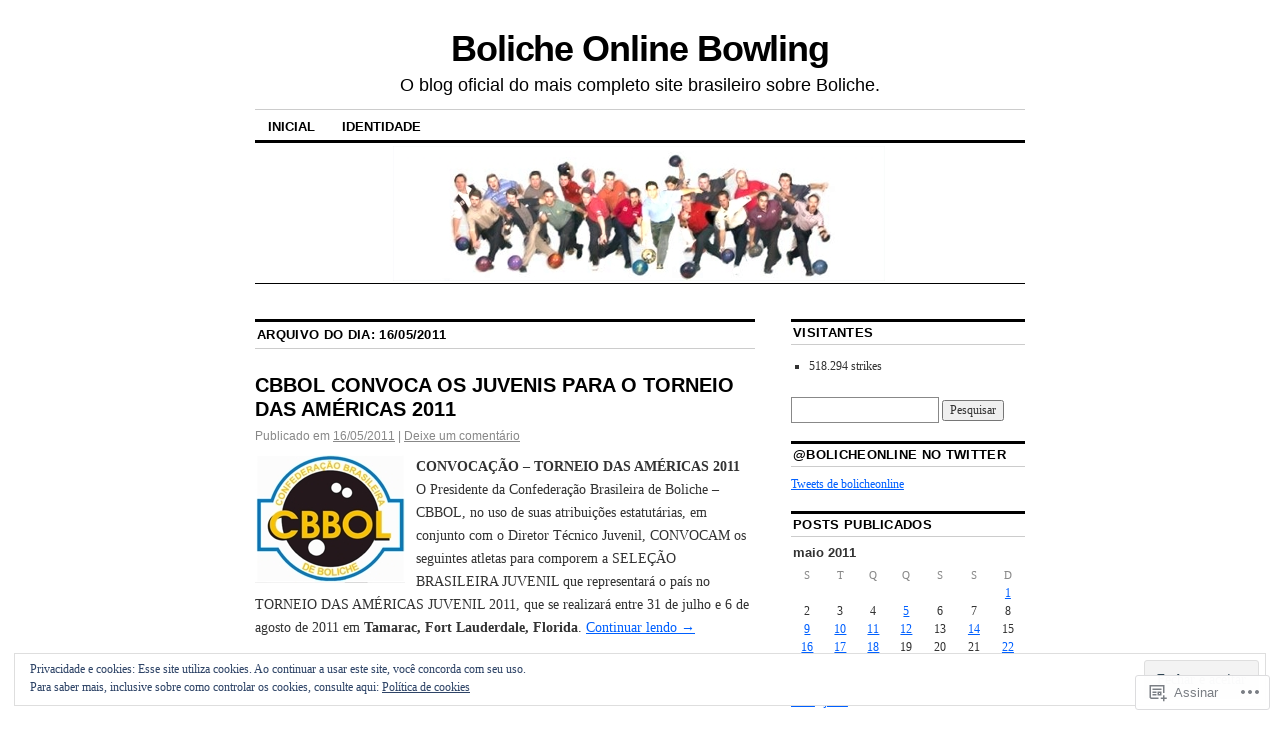

--- FILE ---
content_type: text/html; charset=UTF-8
request_url: https://boliche.me/2011/05/16/
body_size: 27404
content:
<!DOCTYPE html>
<!--[if IE 6]>
<html id="ie6" lang="pt-BR">
<![endif]-->
<!--[if IE 8]>
<html id="ie8" lang="pt-BR">
<![endif]-->
<!--[if (!IE)]><!-->
<html lang="pt-BR">
<!--<![endif]-->

<head>
<meta charset="UTF-8" />
<title>16 | maio | 2011 | Boliche Online Bowling</title>
<link rel="profile" href="http://gmpg.org/xfn/11" />
<link rel="pingback" href="https://boliche.me/xmlrpc.php" />
<meta name='robots' content='max-image-preview:large' />
<meta name="google-site-verification" content="xCrI61KgxMAg0XZC1ag2VJJxAc4DqUhg-ayX3gY0I9k" />

<!-- Async WordPress.com Remote Login -->
<script id="wpcom_remote_login_js">
var wpcom_remote_login_extra_auth = '';
function wpcom_remote_login_remove_dom_node_id( element_id ) {
	var dom_node = document.getElementById( element_id );
	if ( dom_node ) { dom_node.parentNode.removeChild( dom_node ); }
}
function wpcom_remote_login_remove_dom_node_classes( class_name ) {
	var dom_nodes = document.querySelectorAll( '.' + class_name );
	for ( var i = 0; i < dom_nodes.length; i++ ) {
		dom_nodes[ i ].parentNode.removeChild( dom_nodes[ i ] );
	}
}
function wpcom_remote_login_final_cleanup() {
	wpcom_remote_login_remove_dom_node_classes( "wpcom_remote_login_msg" );
	wpcom_remote_login_remove_dom_node_id( "wpcom_remote_login_key" );
	wpcom_remote_login_remove_dom_node_id( "wpcom_remote_login_validate" );
	wpcom_remote_login_remove_dom_node_id( "wpcom_remote_login_js" );
	wpcom_remote_login_remove_dom_node_id( "wpcom_request_access_iframe" );
	wpcom_remote_login_remove_dom_node_id( "wpcom_request_access_styles" );
}

// Watch for messages back from the remote login
window.addEventListener( "message", function( e ) {
	if ( e.origin === "https://r-login.wordpress.com" ) {
		var data = {};
		try {
			data = JSON.parse( e.data );
		} catch( e ) {
			wpcom_remote_login_final_cleanup();
			return;
		}

		if ( data.msg === 'LOGIN' ) {
			// Clean up the login check iframe
			wpcom_remote_login_remove_dom_node_id( "wpcom_remote_login_key" );

			var id_regex = new RegExp( /^[0-9]+$/ );
			var token_regex = new RegExp( /^.*|.*|.*$/ );
			if (
				token_regex.test( data.token )
				&& id_regex.test( data.wpcomid )
			) {
				// We have everything we need to ask for a login
				var script = document.createElement( "script" );
				script.setAttribute( "id", "wpcom_remote_login_validate" );
				script.src = '/remote-login.php?wpcom_remote_login=validate'
					+ '&wpcomid=' + data.wpcomid
					+ '&token=' + encodeURIComponent( data.token )
					+ '&host=' + window.location.protocol
					+ '//' + window.location.hostname
					+ '&postid=5503'
					+ '&is_singular=';
				document.body.appendChild( script );
			}

			return;
		}

		// Safari ITP, not logged in, so redirect
		if ( data.msg === 'LOGIN-REDIRECT' ) {
			window.location = 'https://wordpress.com/log-in?redirect_to=' + window.location.href;
			return;
		}

		// Safari ITP, storage access failed, remove the request
		if ( data.msg === 'LOGIN-REMOVE' ) {
			var css_zap = 'html { -webkit-transition: margin-top 1s; transition: margin-top 1s; } /* 9001 */ html { margin-top: 0 !important; } * html body { margin-top: 0 !important; } @media screen and ( max-width: 782px ) { html { margin-top: 0 !important; } * html body { margin-top: 0 !important; } }';
			var style_zap = document.createElement( 'style' );
			style_zap.type = 'text/css';
			style_zap.appendChild( document.createTextNode( css_zap ) );
			document.body.appendChild( style_zap );

			var e = document.getElementById( 'wpcom_request_access_iframe' );
			e.parentNode.removeChild( e );

			document.cookie = 'wordpress_com_login_access=denied; path=/; max-age=31536000';

			return;
		}

		// Safari ITP
		if ( data.msg === 'REQUEST_ACCESS' ) {
			console.log( 'request access: safari' );

			// Check ITP iframe enable/disable knob
			if ( wpcom_remote_login_extra_auth !== 'safari_itp_iframe' ) {
				return;
			}

			// If we are in a "private window" there is no ITP.
			var private_window = false;
			try {
				var opendb = window.openDatabase( null, null, null, null );
			} catch( e ) {
				private_window = true;
			}

			if ( private_window ) {
				console.log( 'private window' );
				return;
			}

			var iframe = document.createElement( 'iframe' );
			iframe.id = 'wpcom_request_access_iframe';
			iframe.setAttribute( 'scrolling', 'no' );
			iframe.setAttribute( 'sandbox', 'allow-storage-access-by-user-activation allow-scripts allow-same-origin allow-top-navigation-by-user-activation' );
			iframe.src = 'https://r-login.wordpress.com/remote-login.php?wpcom_remote_login=request_access&origin=' + encodeURIComponent( data.origin ) + '&wpcomid=' + encodeURIComponent( data.wpcomid );

			var css = 'html { -webkit-transition: margin-top 1s; transition: margin-top 1s; } /* 9001 */ html { margin-top: 46px !important; } * html body { margin-top: 46px !important; } @media screen and ( max-width: 660px ) { html { margin-top: 71px !important; } * html body { margin-top: 71px !important; } #wpcom_request_access_iframe { display: block; height: 71px !important; } } #wpcom_request_access_iframe { border: 0px; height: 46px; position: fixed; top: 0; left: 0; width: 100%; min-width: 100%; z-index: 99999; background: #23282d; } ';

			var style = document.createElement( 'style' );
			style.type = 'text/css';
			style.id = 'wpcom_request_access_styles';
			style.appendChild( document.createTextNode( css ) );
			document.body.appendChild( style );

			document.body.appendChild( iframe );
		}

		if ( data.msg === 'DONE' ) {
			wpcom_remote_login_final_cleanup();
		}
	}
}, false );

// Inject the remote login iframe after the page has had a chance to load
// more critical resources
window.addEventListener( "DOMContentLoaded", function( e ) {
	var iframe = document.createElement( "iframe" );
	iframe.style.display = "none";
	iframe.setAttribute( "scrolling", "no" );
	iframe.setAttribute( "id", "wpcom_remote_login_key" );
	iframe.src = "https://r-login.wordpress.com/remote-login.php"
		+ "?wpcom_remote_login=key"
		+ "&origin=aHR0cHM6Ly9ib2xpY2hlLm1l"
		+ "&wpcomid=1768014"
		+ "&time=" + Math.floor( Date.now() / 1000 );
	document.body.appendChild( iframe );
}, false );
</script>
<link rel='dns-prefetch' href='//s0.wp.com' />
<link rel="alternate" type="application/rss+xml" title="Feed para Boliche Online Bowling &raquo;" href="https://boliche.me/feed/" />
<link rel="alternate" type="application/rss+xml" title="Feed de comentários para Boliche Online Bowling &raquo;" href="https://boliche.me/comments/feed/" />
	<script type="text/javascript">
		/* <![CDATA[ */
		function addLoadEvent(func) {
			var oldonload = window.onload;
			if (typeof window.onload != 'function') {
				window.onload = func;
			} else {
				window.onload = function () {
					oldonload();
					func();
				}
			}
		}
		/* ]]> */
	</script>
	<link crossorigin='anonymous' rel='stylesheet' id='all-css-0-1' href='/wp-content/mu-plugins/widgets/eu-cookie-law/templates/style.css?m=1642463000i&cssminify=yes' type='text/css' media='all' />
<style id='wp-emoji-styles-inline-css'>

	img.wp-smiley, img.emoji {
		display: inline !important;
		border: none !important;
		box-shadow: none !important;
		height: 1em !important;
		width: 1em !important;
		margin: 0 0.07em !important;
		vertical-align: -0.1em !important;
		background: none !important;
		padding: 0 !important;
	}
/*# sourceURL=wp-emoji-styles-inline-css */
</style>
<link crossorigin='anonymous' rel='stylesheet' id='all-css-2-1' href='/wp-content/plugins/gutenberg-core/v22.2.0/build/styles/block-library/style.css?m=1764855221i&cssminify=yes' type='text/css' media='all' />
<style id='wp-block-library-inline-css'>
.has-text-align-justify {
	text-align:justify;
}
.has-text-align-justify{text-align:justify;}

/*# sourceURL=wp-block-library-inline-css */
</style><style id='global-styles-inline-css'>
:root{--wp--preset--aspect-ratio--square: 1;--wp--preset--aspect-ratio--4-3: 4/3;--wp--preset--aspect-ratio--3-4: 3/4;--wp--preset--aspect-ratio--3-2: 3/2;--wp--preset--aspect-ratio--2-3: 2/3;--wp--preset--aspect-ratio--16-9: 16/9;--wp--preset--aspect-ratio--9-16: 9/16;--wp--preset--color--black: #000000;--wp--preset--color--cyan-bluish-gray: #abb8c3;--wp--preset--color--white: #ffffff;--wp--preset--color--pale-pink: #f78da7;--wp--preset--color--vivid-red: #cf2e2e;--wp--preset--color--luminous-vivid-orange: #ff6900;--wp--preset--color--luminous-vivid-amber: #fcb900;--wp--preset--color--light-green-cyan: #7bdcb5;--wp--preset--color--vivid-green-cyan: #00d084;--wp--preset--color--pale-cyan-blue: #8ed1fc;--wp--preset--color--vivid-cyan-blue: #0693e3;--wp--preset--color--vivid-purple: #9b51e0;--wp--preset--gradient--vivid-cyan-blue-to-vivid-purple: linear-gradient(135deg,rgb(6,147,227) 0%,rgb(155,81,224) 100%);--wp--preset--gradient--light-green-cyan-to-vivid-green-cyan: linear-gradient(135deg,rgb(122,220,180) 0%,rgb(0,208,130) 100%);--wp--preset--gradient--luminous-vivid-amber-to-luminous-vivid-orange: linear-gradient(135deg,rgb(252,185,0) 0%,rgb(255,105,0) 100%);--wp--preset--gradient--luminous-vivid-orange-to-vivid-red: linear-gradient(135deg,rgb(255,105,0) 0%,rgb(207,46,46) 100%);--wp--preset--gradient--very-light-gray-to-cyan-bluish-gray: linear-gradient(135deg,rgb(238,238,238) 0%,rgb(169,184,195) 100%);--wp--preset--gradient--cool-to-warm-spectrum: linear-gradient(135deg,rgb(74,234,220) 0%,rgb(151,120,209) 20%,rgb(207,42,186) 40%,rgb(238,44,130) 60%,rgb(251,105,98) 80%,rgb(254,248,76) 100%);--wp--preset--gradient--blush-light-purple: linear-gradient(135deg,rgb(255,206,236) 0%,rgb(152,150,240) 100%);--wp--preset--gradient--blush-bordeaux: linear-gradient(135deg,rgb(254,205,165) 0%,rgb(254,45,45) 50%,rgb(107,0,62) 100%);--wp--preset--gradient--luminous-dusk: linear-gradient(135deg,rgb(255,203,112) 0%,rgb(199,81,192) 50%,rgb(65,88,208) 100%);--wp--preset--gradient--pale-ocean: linear-gradient(135deg,rgb(255,245,203) 0%,rgb(182,227,212) 50%,rgb(51,167,181) 100%);--wp--preset--gradient--electric-grass: linear-gradient(135deg,rgb(202,248,128) 0%,rgb(113,206,126) 100%);--wp--preset--gradient--midnight: linear-gradient(135deg,rgb(2,3,129) 0%,rgb(40,116,252) 100%);--wp--preset--font-size--small: 13px;--wp--preset--font-size--medium: 20px;--wp--preset--font-size--large: 36px;--wp--preset--font-size--x-large: 42px;--wp--preset--font-family--albert-sans: 'Albert Sans', sans-serif;--wp--preset--font-family--alegreya: Alegreya, serif;--wp--preset--font-family--arvo: Arvo, serif;--wp--preset--font-family--bodoni-moda: 'Bodoni Moda', serif;--wp--preset--font-family--bricolage-grotesque: 'Bricolage Grotesque', sans-serif;--wp--preset--font-family--cabin: Cabin, sans-serif;--wp--preset--font-family--chivo: Chivo, sans-serif;--wp--preset--font-family--commissioner: Commissioner, sans-serif;--wp--preset--font-family--cormorant: Cormorant, serif;--wp--preset--font-family--courier-prime: 'Courier Prime', monospace;--wp--preset--font-family--crimson-pro: 'Crimson Pro', serif;--wp--preset--font-family--dm-mono: 'DM Mono', monospace;--wp--preset--font-family--dm-sans: 'DM Sans', sans-serif;--wp--preset--font-family--dm-serif-display: 'DM Serif Display', serif;--wp--preset--font-family--domine: Domine, serif;--wp--preset--font-family--eb-garamond: 'EB Garamond', serif;--wp--preset--font-family--epilogue: Epilogue, sans-serif;--wp--preset--font-family--fahkwang: Fahkwang, sans-serif;--wp--preset--font-family--figtree: Figtree, sans-serif;--wp--preset--font-family--fira-sans: 'Fira Sans', sans-serif;--wp--preset--font-family--fjalla-one: 'Fjalla One', sans-serif;--wp--preset--font-family--fraunces: Fraunces, serif;--wp--preset--font-family--gabarito: Gabarito, system-ui;--wp--preset--font-family--ibm-plex-mono: 'IBM Plex Mono', monospace;--wp--preset--font-family--ibm-plex-sans: 'IBM Plex Sans', sans-serif;--wp--preset--font-family--ibarra-real-nova: 'Ibarra Real Nova', serif;--wp--preset--font-family--instrument-serif: 'Instrument Serif', serif;--wp--preset--font-family--inter: Inter, sans-serif;--wp--preset--font-family--josefin-sans: 'Josefin Sans', sans-serif;--wp--preset--font-family--jost: Jost, sans-serif;--wp--preset--font-family--libre-baskerville: 'Libre Baskerville', serif;--wp--preset--font-family--libre-franklin: 'Libre Franklin', sans-serif;--wp--preset--font-family--literata: Literata, serif;--wp--preset--font-family--lora: Lora, serif;--wp--preset--font-family--merriweather: Merriweather, serif;--wp--preset--font-family--montserrat: Montserrat, sans-serif;--wp--preset--font-family--newsreader: Newsreader, serif;--wp--preset--font-family--noto-sans-mono: 'Noto Sans Mono', sans-serif;--wp--preset--font-family--nunito: Nunito, sans-serif;--wp--preset--font-family--open-sans: 'Open Sans', sans-serif;--wp--preset--font-family--overpass: Overpass, sans-serif;--wp--preset--font-family--pt-serif: 'PT Serif', serif;--wp--preset--font-family--petrona: Petrona, serif;--wp--preset--font-family--piazzolla: Piazzolla, serif;--wp--preset--font-family--playfair-display: 'Playfair Display', serif;--wp--preset--font-family--plus-jakarta-sans: 'Plus Jakarta Sans', sans-serif;--wp--preset--font-family--poppins: Poppins, sans-serif;--wp--preset--font-family--raleway: Raleway, sans-serif;--wp--preset--font-family--roboto: Roboto, sans-serif;--wp--preset--font-family--roboto-slab: 'Roboto Slab', serif;--wp--preset--font-family--rubik: Rubik, sans-serif;--wp--preset--font-family--rufina: Rufina, serif;--wp--preset--font-family--sora: Sora, sans-serif;--wp--preset--font-family--source-sans-3: 'Source Sans 3', sans-serif;--wp--preset--font-family--source-serif-4: 'Source Serif 4', serif;--wp--preset--font-family--space-mono: 'Space Mono', monospace;--wp--preset--font-family--syne: Syne, sans-serif;--wp--preset--font-family--texturina: Texturina, serif;--wp--preset--font-family--urbanist: Urbanist, sans-serif;--wp--preset--font-family--work-sans: 'Work Sans', sans-serif;--wp--preset--spacing--20: 0.44rem;--wp--preset--spacing--30: 0.67rem;--wp--preset--spacing--40: 1rem;--wp--preset--spacing--50: 1.5rem;--wp--preset--spacing--60: 2.25rem;--wp--preset--spacing--70: 3.38rem;--wp--preset--spacing--80: 5.06rem;--wp--preset--shadow--natural: 6px 6px 9px rgba(0, 0, 0, 0.2);--wp--preset--shadow--deep: 12px 12px 50px rgba(0, 0, 0, 0.4);--wp--preset--shadow--sharp: 6px 6px 0px rgba(0, 0, 0, 0.2);--wp--preset--shadow--outlined: 6px 6px 0px -3px rgb(255, 255, 255), 6px 6px rgb(0, 0, 0);--wp--preset--shadow--crisp: 6px 6px 0px rgb(0, 0, 0);}:where(.is-layout-flex){gap: 0.5em;}:where(.is-layout-grid){gap: 0.5em;}body .is-layout-flex{display: flex;}.is-layout-flex{flex-wrap: wrap;align-items: center;}.is-layout-flex > :is(*, div){margin: 0;}body .is-layout-grid{display: grid;}.is-layout-grid > :is(*, div){margin: 0;}:where(.wp-block-columns.is-layout-flex){gap: 2em;}:where(.wp-block-columns.is-layout-grid){gap: 2em;}:where(.wp-block-post-template.is-layout-flex){gap: 1.25em;}:where(.wp-block-post-template.is-layout-grid){gap: 1.25em;}.has-black-color{color: var(--wp--preset--color--black) !important;}.has-cyan-bluish-gray-color{color: var(--wp--preset--color--cyan-bluish-gray) !important;}.has-white-color{color: var(--wp--preset--color--white) !important;}.has-pale-pink-color{color: var(--wp--preset--color--pale-pink) !important;}.has-vivid-red-color{color: var(--wp--preset--color--vivid-red) !important;}.has-luminous-vivid-orange-color{color: var(--wp--preset--color--luminous-vivid-orange) !important;}.has-luminous-vivid-amber-color{color: var(--wp--preset--color--luminous-vivid-amber) !important;}.has-light-green-cyan-color{color: var(--wp--preset--color--light-green-cyan) !important;}.has-vivid-green-cyan-color{color: var(--wp--preset--color--vivid-green-cyan) !important;}.has-pale-cyan-blue-color{color: var(--wp--preset--color--pale-cyan-blue) !important;}.has-vivid-cyan-blue-color{color: var(--wp--preset--color--vivid-cyan-blue) !important;}.has-vivid-purple-color{color: var(--wp--preset--color--vivid-purple) !important;}.has-black-background-color{background-color: var(--wp--preset--color--black) !important;}.has-cyan-bluish-gray-background-color{background-color: var(--wp--preset--color--cyan-bluish-gray) !important;}.has-white-background-color{background-color: var(--wp--preset--color--white) !important;}.has-pale-pink-background-color{background-color: var(--wp--preset--color--pale-pink) !important;}.has-vivid-red-background-color{background-color: var(--wp--preset--color--vivid-red) !important;}.has-luminous-vivid-orange-background-color{background-color: var(--wp--preset--color--luminous-vivid-orange) !important;}.has-luminous-vivid-amber-background-color{background-color: var(--wp--preset--color--luminous-vivid-amber) !important;}.has-light-green-cyan-background-color{background-color: var(--wp--preset--color--light-green-cyan) !important;}.has-vivid-green-cyan-background-color{background-color: var(--wp--preset--color--vivid-green-cyan) !important;}.has-pale-cyan-blue-background-color{background-color: var(--wp--preset--color--pale-cyan-blue) !important;}.has-vivid-cyan-blue-background-color{background-color: var(--wp--preset--color--vivid-cyan-blue) !important;}.has-vivid-purple-background-color{background-color: var(--wp--preset--color--vivid-purple) !important;}.has-black-border-color{border-color: var(--wp--preset--color--black) !important;}.has-cyan-bluish-gray-border-color{border-color: var(--wp--preset--color--cyan-bluish-gray) !important;}.has-white-border-color{border-color: var(--wp--preset--color--white) !important;}.has-pale-pink-border-color{border-color: var(--wp--preset--color--pale-pink) !important;}.has-vivid-red-border-color{border-color: var(--wp--preset--color--vivid-red) !important;}.has-luminous-vivid-orange-border-color{border-color: var(--wp--preset--color--luminous-vivid-orange) !important;}.has-luminous-vivid-amber-border-color{border-color: var(--wp--preset--color--luminous-vivid-amber) !important;}.has-light-green-cyan-border-color{border-color: var(--wp--preset--color--light-green-cyan) !important;}.has-vivid-green-cyan-border-color{border-color: var(--wp--preset--color--vivid-green-cyan) !important;}.has-pale-cyan-blue-border-color{border-color: var(--wp--preset--color--pale-cyan-blue) !important;}.has-vivid-cyan-blue-border-color{border-color: var(--wp--preset--color--vivid-cyan-blue) !important;}.has-vivid-purple-border-color{border-color: var(--wp--preset--color--vivid-purple) !important;}.has-vivid-cyan-blue-to-vivid-purple-gradient-background{background: var(--wp--preset--gradient--vivid-cyan-blue-to-vivid-purple) !important;}.has-light-green-cyan-to-vivid-green-cyan-gradient-background{background: var(--wp--preset--gradient--light-green-cyan-to-vivid-green-cyan) !important;}.has-luminous-vivid-amber-to-luminous-vivid-orange-gradient-background{background: var(--wp--preset--gradient--luminous-vivid-amber-to-luminous-vivid-orange) !important;}.has-luminous-vivid-orange-to-vivid-red-gradient-background{background: var(--wp--preset--gradient--luminous-vivid-orange-to-vivid-red) !important;}.has-very-light-gray-to-cyan-bluish-gray-gradient-background{background: var(--wp--preset--gradient--very-light-gray-to-cyan-bluish-gray) !important;}.has-cool-to-warm-spectrum-gradient-background{background: var(--wp--preset--gradient--cool-to-warm-spectrum) !important;}.has-blush-light-purple-gradient-background{background: var(--wp--preset--gradient--blush-light-purple) !important;}.has-blush-bordeaux-gradient-background{background: var(--wp--preset--gradient--blush-bordeaux) !important;}.has-luminous-dusk-gradient-background{background: var(--wp--preset--gradient--luminous-dusk) !important;}.has-pale-ocean-gradient-background{background: var(--wp--preset--gradient--pale-ocean) !important;}.has-electric-grass-gradient-background{background: var(--wp--preset--gradient--electric-grass) !important;}.has-midnight-gradient-background{background: var(--wp--preset--gradient--midnight) !important;}.has-small-font-size{font-size: var(--wp--preset--font-size--small) !important;}.has-medium-font-size{font-size: var(--wp--preset--font-size--medium) !important;}.has-large-font-size{font-size: var(--wp--preset--font-size--large) !important;}.has-x-large-font-size{font-size: var(--wp--preset--font-size--x-large) !important;}.has-albert-sans-font-family{font-family: var(--wp--preset--font-family--albert-sans) !important;}.has-alegreya-font-family{font-family: var(--wp--preset--font-family--alegreya) !important;}.has-arvo-font-family{font-family: var(--wp--preset--font-family--arvo) !important;}.has-bodoni-moda-font-family{font-family: var(--wp--preset--font-family--bodoni-moda) !important;}.has-bricolage-grotesque-font-family{font-family: var(--wp--preset--font-family--bricolage-grotesque) !important;}.has-cabin-font-family{font-family: var(--wp--preset--font-family--cabin) !important;}.has-chivo-font-family{font-family: var(--wp--preset--font-family--chivo) !important;}.has-commissioner-font-family{font-family: var(--wp--preset--font-family--commissioner) !important;}.has-cormorant-font-family{font-family: var(--wp--preset--font-family--cormorant) !important;}.has-courier-prime-font-family{font-family: var(--wp--preset--font-family--courier-prime) !important;}.has-crimson-pro-font-family{font-family: var(--wp--preset--font-family--crimson-pro) !important;}.has-dm-mono-font-family{font-family: var(--wp--preset--font-family--dm-mono) !important;}.has-dm-sans-font-family{font-family: var(--wp--preset--font-family--dm-sans) !important;}.has-dm-serif-display-font-family{font-family: var(--wp--preset--font-family--dm-serif-display) !important;}.has-domine-font-family{font-family: var(--wp--preset--font-family--domine) !important;}.has-eb-garamond-font-family{font-family: var(--wp--preset--font-family--eb-garamond) !important;}.has-epilogue-font-family{font-family: var(--wp--preset--font-family--epilogue) !important;}.has-fahkwang-font-family{font-family: var(--wp--preset--font-family--fahkwang) !important;}.has-figtree-font-family{font-family: var(--wp--preset--font-family--figtree) !important;}.has-fira-sans-font-family{font-family: var(--wp--preset--font-family--fira-sans) !important;}.has-fjalla-one-font-family{font-family: var(--wp--preset--font-family--fjalla-one) !important;}.has-fraunces-font-family{font-family: var(--wp--preset--font-family--fraunces) !important;}.has-gabarito-font-family{font-family: var(--wp--preset--font-family--gabarito) !important;}.has-ibm-plex-mono-font-family{font-family: var(--wp--preset--font-family--ibm-plex-mono) !important;}.has-ibm-plex-sans-font-family{font-family: var(--wp--preset--font-family--ibm-plex-sans) !important;}.has-ibarra-real-nova-font-family{font-family: var(--wp--preset--font-family--ibarra-real-nova) !important;}.has-instrument-serif-font-family{font-family: var(--wp--preset--font-family--instrument-serif) !important;}.has-inter-font-family{font-family: var(--wp--preset--font-family--inter) !important;}.has-josefin-sans-font-family{font-family: var(--wp--preset--font-family--josefin-sans) !important;}.has-jost-font-family{font-family: var(--wp--preset--font-family--jost) !important;}.has-libre-baskerville-font-family{font-family: var(--wp--preset--font-family--libre-baskerville) !important;}.has-libre-franklin-font-family{font-family: var(--wp--preset--font-family--libre-franklin) !important;}.has-literata-font-family{font-family: var(--wp--preset--font-family--literata) !important;}.has-lora-font-family{font-family: var(--wp--preset--font-family--lora) !important;}.has-merriweather-font-family{font-family: var(--wp--preset--font-family--merriweather) !important;}.has-montserrat-font-family{font-family: var(--wp--preset--font-family--montserrat) !important;}.has-newsreader-font-family{font-family: var(--wp--preset--font-family--newsreader) !important;}.has-noto-sans-mono-font-family{font-family: var(--wp--preset--font-family--noto-sans-mono) !important;}.has-nunito-font-family{font-family: var(--wp--preset--font-family--nunito) !important;}.has-open-sans-font-family{font-family: var(--wp--preset--font-family--open-sans) !important;}.has-overpass-font-family{font-family: var(--wp--preset--font-family--overpass) !important;}.has-pt-serif-font-family{font-family: var(--wp--preset--font-family--pt-serif) !important;}.has-petrona-font-family{font-family: var(--wp--preset--font-family--petrona) !important;}.has-piazzolla-font-family{font-family: var(--wp--preset--font-family--piazzolla) !important;}.has-playfair-display-font-family{font-family: var(--wp--preset--font-family--playfair-display) !important;}.has-plus-jakarta-sans-font-family{font-family: var(--wp--preset--font-family--plus-jakarta-sans) !important;}.has-poppins-font-family{font-family: var(--wp--preset--font-family--poppins) !important;}.has-raleway-font-family{font-family: var(--wp--preset--font-family--raleway) !important;}.has-roboto-font-family{font-family: var(--wp--preset--font-family--roboto) !important;}.has-roboto-slab-font-family{font-family: var(--wp--preset--font-family--roboto-slab) !important;}.has-rubik-font-family{font-family: var(--wp--preset--font-family--rubik) !important;}.has-rufina-font-family{font-family: var(--wp--preset--font-family--rufina) !important;}.has-sora-font-family{font-family: var(--wp--preset--font-family--sora) !important;}.has-source-sans-3-font-family{font-family: var(--wp--preset--font-family--source-sans-3) !important;}.has-source-serif-4-font-family{font-family: var(--wp--preset--font-family--source-serif-4) !important;}.has-space-mono-font-family{font-family: var(--wp--preset--font-family--space-mono) !important;}.has-syne-font-family{font-family: var(--wp--preset--font-family--syne) !important;}.has-texturina-font-family{font-family: var(--wp--preset--font-family--texturina) !important;}.has-urbanist-font-family{font-family: var(--wp--preset--font-family--urbanist) !important;}.has-work-sans-font-family{font-family: var(--wp--preset--font-family--work-sans) !important;}
/*# sourceURL=global-styles-inline-css */
</style>

<style id='classic-theme-styles-inline-css'>
/*! This file is auto-generated */
.wp-block-button__link{color:#fff;background-color:#32373c;border-radius:9999px;box-shadow:none;text-decoration:none;padding:calc(.667em + 2px) calc(1.333em + 2px);font-size:1.125em}.wp-block-file__button{background:#32373c;color:#fff;text-decoration:none}
/*# sourceURL=/wp-includes/css/classic-themes.min.css */
</style>
<link crossorigin='anonymous' rel='stylesheet' id='all-css-4-1' href='/_static/??-eJx9jtEOgjAMRX/IrhkQ1Afjt7DR6HQdC90g/r1DEjWR+NKHm3PuLc4R7BAShYTR54sLgnYwfrB3wUrpg9IgjqMnGGlSDfZO0psASQ9Pyors8KuIM3y6Rio5xy4tBFPvOvLEBfunzbE4YEwcSQTKZZcZ0rWI8uOtMcZslrnOu0C4/dgW6YJdaXiNLs6ZT3rf6PZY11V7ewKOHmtD&cssminify=yes' type='text/css' media='all' />
<style id='jetpack_facebook_likebox-inline-css'>
.widget_facebook_likebox {
	overflow: hidden;
}

/*# sourceURL=/wp-content/mu-plugins/jetpack-plugin/moon/modules/widgets/facebook-likebox/style.css */
</style>
<link crossorigin='anonymous' rel='stylesheet' id='all-css-6-1' href='/_static/??-eJzTLy/QTc7PK0nNK9HPLdUtyClNz8wr1i9KTcrJTwcy0/WTi5G5ekCujj52Temp+bo5+cmJJZn5eSgc3bScxMwikFb7XFtDE1NLExMLc0OTLACohS2q&cssminify=yes' type='text/css' media='all' />
<style id='jetpack-global-styles-frontend-style-inline-css'>
:root { --font-headings: unset; --font-base: unset; --font-headings-default: -apple-system,BlinkMacSystemFont,"Segoe UI",Roboto,Oxygen-Sans,Ubuntu,Cantarell,"Helvetica Neue",sans-serif; --font-base-default: -apple-system,BlinkMacSystemFont,"Segoe UI",Roboto,Oxygen-Sans,Ubuntu,Cantarell,"Helvetica Neue",sans-serif;}
/*# sourceURL=jetpack-global-styles-frontend-style-inline-css */
</style>
<link crossorigin='anonymous' rel='stylesheet' id='all-css-8-1' href='/wp-content/themes/h4/global.css?m=1420737423i&cssminify=yes' type='text/css' media='all' />
<script type="text/javascript" id="wpcom-actionbar-placeholder-js-extra">
/* <![CDATA[ */
var actionbardata = {"siteID":"1768014","postID":"0","siteURL":"https://boliche.me","xhrURL":"https://boliche.me/wp-admin/admin-ajax.php","nonce":"fdc7413403","isLoggedIn":"","statusMessage":"","subsEmailDefault":"instantly","proxyScriptUrl":"https://s0.wp.com/wp-content/js/wpcom-proxy-request.js?m=1513050504i&amp;ver=20211021","i18n":{"followedText":"Novas publica\u00e7\u00f5es deste site agora aparecer\u00e3o no seu \u003Ca href=\"https://wordpress.com/reader\"\u003ELeitor\u003C/a\u003E","foldBar":"Esconder esta barra","unfoldBar":"Mostrar esta barra","shortLinkCopied":"Link curto copiado."}};
//# sourceURL=wpcom-actionbar-placeholder-js-extra
/* ]]> */
</script>
<script type="text/javascript" id="jetpack-mu-wpcom-settings-js-before">
/* <![CDATA[ */
var JETPACK_MU_WPCOM_SETTINGS = {"assetsUrl":"https://s0.wp.com/wp-content/mu-plugins/jetpack-mu-wpcom-plugin/moon/jetpack_vendor/automattic/jetpack-mu-wpcom/src/build/"};
//# sourceURL=jetpack-mu-wpcom-settings-js-before
/* ]]> */
</script>
<script crossorigin='anonymous' type='text/javascript'  src='/_static/??/wp-content/js/rlt-proxy.js,/wp-content/blog-plugins/wordads-classes/js/cmp/v2/cmp-non-gdpr.js?m=1720530689j'></script>
<script type="text/javascript" id="rlt-proxy-js-after">
/* <![CDATA[ */
	rltInitialize( {"token":null,"iframeOrigins":["https:\/\/widgets.wp.com"]} );
//# sourceURL=rlt-proxy-js-after
/* ]]> */
</script>
<link rel="EditURI" type="application/rsd+xml" title="RSD" href="https://boliche.wordpress.com/xmlrpc.php?rsd" />
<meta name="generator" content="WordPress.com" />

<!-- Jetpack Open Graph Tags -->
<meta property="og:type" content="website" />
<meta property="og:title" content="16/05/2011 &#8211; Boliche Online Bowling" />
<meta property="og:site_name" content="Boliche Online Bowling" />
<meta property="og:image" content="https://secure.gravatar.com/blavatar/aa4a92a29b3ed9596e64f9393fdbe66a4d99cee6518b772f524ba0441e873fe1?s=200&#038;ts=1767308693" />
<meta property="og:image:width" content="200" />
<meta property="og:image:height" content="200" />
<meta property="og:image:alt" content="" />
<meta property="og:locale" content="pt_BR" />

<!-- End Jetpack Open Graph Tags -->
<link rel="shortcut icon" type="image/x-icon" href="https://secure.gravatar.com/blavatar/aa4a92a29b3ed9596e64f9393fdbe66a4d99cee6518b772f524ba0441e873fe1?s=32" sizes="16x16" />
<link rel="icon" type="image/x-icon" href="https://secure.gravatar.com/blavatar/aa4a92a29b3ed9596e64f9393fdbe66a4d99cee6518b772f524ba0441e873fe1?s=32" sizes="16x16" />
<link rel="apple-touch-icon" href="https://secure.gravatar.com/blavatar/aa4a92a29b3ed9596e64f9393fdbe66a4d99cee6518b772f524ba0441e873fe1?s=114" />
<link rel='openid.server' href='https://boliche.me/?openidserver=1' />
<link rel='openid.delegate' href='https://boliche.me/' />
<link rel="search" type="application/opensearchdescription+xml" href="https://boliche.me/osd.xml" title="Boliche Online Bowling" />
<link rel="search" type="application/opensearchdescription+xml" href="https://s1.wp.com/opensearch.xml" title="WordPress.com" />
<style type="text/css">.recentcomments a{display:inline !important;padding:0 !important;margin:0 !important;}</style>		<style type="text/css">
			.recentcomments a {
				display: inline !important;
				padding: 0 !important;
				margin: 0 !important;
			}

			table.recentcommentsavatartop img.avatar, table.recentcommentsavatarend img.avatar {
				border: 0px;
				margin: 0;
			}

			table.recentcommentsavatartop a, table.recentcommentsavatarend a {
				border: 0px !important;
				background-color: transparent !important;
			}

			td.recentcommentsavatarend, td.recentcommentsavatartop {
				padding: 0px 0px 1px 0px;
				margin: 0px;
			}

			td.recentcommentstextend {
				border: none !important;
				padding: 0px 0px 2px 10px;
			}

			.rtl td.recentcommentstextend {
				padding: 0px 10px 2px 0px;
			}

			td.recentcommentstexttop {
				border: none;
				padding: 0px 0px 0px 10px;
			}

			.rtl td.recentcommentstexttop {
				padding: 0px 10px 0px 0px;
			}
		</style>
		<meta name="description" content="1 post publicado por Bira Teodoro em May 16, 2011" />
		<script type="text/javascript">

			window.doNotSellCallback = function() {

				var linkElements = [
					'a[href="https://wordpress.com/?ref=footer_blog"]',
					'a[href="https://wordpress.com/?ref=footer_website"]',
					'a[href="https://wordpress.com/?ref=vertical_footer"]',
					'a[href^="https://wordpress.com/?ref=footer_segment_"]',
				].join(',');

				var dnsLink = document.createElement( 'a' );
				dnsLink.href = 'https://wordpress.com/pt-br/advertising-program-optout/';
				dnsLink.classList.add( 'do-not-sell-link' );
				dnsLink.rel = 'nofollow';
				dnsLink.style.marginLeft = '0.5em';
				dnsLink.textContent = 'Não venda ou compartilhe minhas informações pessoais';

				var creditLinks = document.querySelectorAll( linkElements );

				if ( 0 === creditLinks.length ) {
					return false;
				}

				Array.prototype.forEach.call( creditLinks, function( el ) {
					el.insertAdjacentElement( 'afterend', dnsLink );
				});

				return true;
			};

		</script>
		<script type="text/javascript">
	window.google_analytics_uacct = "UA-52447-2";
</script>

<script type="text/javascript">
	var _gaq = _gaq || [];
	_gaq.push(['_setAccount', 'UA-52447-2']);
	_gaq.push(['_gat._anonymizeIp']);
	_gaq.push(['_setDomainName', 'none']);
	_gaq.push(['_setAllowLinker', true]);
	_gaq.push(['_initData']);
	_gaq.push(['_trackPageview']);

	(function() {
		var ga = document.createElement('script'); ga.type = 'text/javascript'; ga.async = true;
		ga.src = ('https:' == document.location.protocol ? 'https://ssl' : 'http://www') + '.google-analytics.com/ga.js';
		(document.getElementsByTagName('head')[0] || document.getElementsByTagName('body')[0]).appendChild(ga);
	})();
</script>
<link crossorigin='anonymous' rel='stylesheet' id='all-css-0-3' href='/_static/??-eJyNjMEKgzAQBX9Ifdha9CJ+StF1KdFkN7gJ+X0RbM89zjAMSqxJJbEkhFxHnz9ODBunONN+M4Kq4O2EsHil3WDFRT4aMqvw/yHomj0baD40G/tf9BXXcApj27+ej6Hr2247ASkBO20=&cssminify=yes' type='text/css' media='all' />
</head>

<body class="archive date wp-theme-pubcoraline customizer-styles-applied two-column content-sidebar jetpack-reblog-enabled">
<div id="container" class="hfeed contain">
	<div id="header">
		<div id="masthead" role="banner">
						<div id="site-title">
				<span>
					<a href="https://boliche.me/" title="Boliche Online Bowling" rel="home">Boliche Online Bowling</a>
				</span>
			</div>
			<div id="site-description">O blog oficial do mais completo site brasileiro sobre Boliche.</div>
		</div><!-- #masthead -->

		<div id="access" role="navigation">
		  			<div class="skip-link screen-reader-text"><a href="#content" title="Pular para o conteúdo">Pular para o conteúdo</a></div>
						<div class="menu"><ul>
<li ><a href="https://boliche.me/">Inicial</a></li><li class="page_item page-item-2"><a href="https://boliche.me/about/">Identidade</a></li>
</ul></div>
		</div><!-- #access -->

		<div id="branding">
						<a href="https://boliche.me/">
									<img src="https://boliche.me/wp-content/uploads/2009/06/banner_white.jpg" width="990" height="180" alt="" />
							</a>
					</div><!-- #branding -->
	</div><!-- #header -->

	<div id="content-box">

<div id="content-container">
	<div id="content" role="main">

	
	<h1 class="page-title">
			Arquivo do dia: <span>16/05/2011</span>		</h1>

	




			<div id="post-5503" class="post-5503 post type-post status-publish format-standard hentry category-cbbol tag-boliche tag-bowling tag-cbbol tag-torneio-das-americas">
			<h2 class="entry-title"><a href="https://boliche.me/2011/05/16/cbbol-convoca-os-juvenis-para-o-torneio-das-americas-2011/" rel="bookmark">CBBOL CONVOCA OS JUVENIS PARA O TORNEIO DAS AMÉRICAS&nbsp;2011</a></h2>

			<div class="entry-meta">
				<span class="meta-prep meta-prep-author">Publicado em</span> <a href="https://boliche.me/2011/05/16/cbbol-convoca-os-juvenis-para-o-torneio-das-americas-2011/" title="22:51" rel="bookmark"><span class="entry-date">16/05/2011</span></a> <span class="comments-link"><span class="meta-sep">|</span> <a href="https://boliche.me/2011/05/16/cbbol-convoca-os-juvenis-para-o-torneio-das-americas-2011/#respond">Deixe um comentário</a></span>
			</div><!-- .entry-meta -->

				<div class="entry-content">
				<p style="text-align:left;" align="center"><strong><a href="https://boliche.me/wp-content/uploads/2009/12/logo_cbbol_150px.jpg"><img data-attachment-id="2617" data-permalink="https://boliche.me/2009/12/18/cbbol-presidente-renuncia/logo_cbbol_150px/" data-orig-file="https://boliche.me/wp-content/uploads/2009/12/logo_cbbol_150px.jpg" data-orig-size="150,128" data-comments-opened="1" data-image-meta="{&quot;aperture&quot;:&quot;0&quot;,&quot;credit&quot;:&quot;&quot;,&quot;camera&quot;:&quot;&quot;,&quot;caption&quot;:&quot;&quot;,&quot;created_timestamp&quot;:&quot;0&quot;,&quot;copyright&quot;:&quot;&quot;,&quot;focal_length&quot;:&quot;0&quot;,&quot;iso&quot;:&quot;0&quot;,&quot;shutter_speed&quot;:&quot;0&quot;,&quot;title&quot;:&quot;&quot;}" data-image-title="logo_cbbol_150px" data-image-description="" data-image-caption="" data-medium-file="https://boliche.me/wp-content/uploads/2009/12/logo_cbbol_150px.jpg?w=150" data-large-file="https://boliche.me/wp-content/uploads/2009/12/logo_cbbol_150px.jpg?w=150" class="alignleft size-full wp-image-2617" title="logo_cbbol_150px" src="https://boliche.me/wp-content/uploads/2009/12/logo_cbbol_150px.jpg?w=500" alt=""   /></a>CONVOCAÇÃO &#8211; TORNEIO DAS AMÉRICAS 2011<br />
<span class="Apple-style-span" style="font-weight:normal;">O Presidente da Confederação Brasileira de Boliche – CBBOL, no uso de suas atribuições estatutárias, em conjunto com o Diretor Técnico Juvenil, CONVOCAM os seguintes atletas para comporem a SELEÇÃO BRASILEIRA JUVENIL que representará o país no TORNEIO DAS AMÉRICAS JUVENIL 2011, que se realizará entre 31 de julho e 6 de agosto de 2011 em <strong>Tamarac, Fort Lauderdale, Florida</strong>. <a href="https://boliche.me/2011/05/16/cbbol-convoca-os-juvenis-para-o-torneio-das-americas-2011/#more-5503" class="more-link">Continuar lendo <span class="meta-nav">&rarr;</span></a></span></strong></p>
							</div><!-- .entry-content -->
	
			<div class="entry-info">
				<p class="comments-link"><a href="https://boliche.me/2011/05/16/cbbol-convoca-os-juvenis-para-o-torneio-das-americas-2011/#respond">Deixe um comentário</a></p>
													<p class="cat-links">
						<span class="entry-info-prep entry-info-prep-cat-links">Publicado em</span> <a href="https://boliche.me/category/cbbol/" rel="category tag">CBBOL</a>					</p>
								<p class="tag-links"><span class="entry-info-prep entry-info-prep-tag-links">Com a tag</span> <a href="https://boliche.me/tag/boliche/" rel="tag">boliche</a>, <a href="https://boliche.me/tag/bowling/" rel="tag">BOWLING</a>, <a href="https://boliche.me/tag/cbbol/" rel="tag">CBBOL</a>, <a href="https://boliche.me/tag/torneio-das-americas/" rel="tag">torneio das américas</a></p>							</div><!-- .entry-info -->
		</div><!-- #post-## -->

		
	


	</div><!-- #content -->
</div><!-- #content-container -->


		
		<div id="primary" class="widget-area" role="complementary">
					<ul class="xoxo">

			<li id="blog-stats-2" class="widget-container widget_blog-stats"><h3 class="widget-title">VISITANTES</h3>		<ul>
			<li>518.294 strikes</li>
		</ul>
		</li><li id="search-4" class="widget-container widget_search"><form role="search" method="get" id="searchform" class="searchform" action="https://boliche.me/">
				<div>
					<label class="screen-reader-text" for="s">Pesquisar por:</label>
					<input type="text" value="" name="s" id="s" />
					<input type="submit" id="searchsubmit" value="Pesquisar" />
				</div>
			</form></li><li id="twitter-2" class="widget-container widget_twitter"><h3 class="widget-title"><a href='http://twitter.com/bolicheonline'>@bolicheonline no Twitter</a></h3><a class="twitter-timeline" data-height="600" data-dnt="true" href="https://twitter.com/bolicheonline">Tweets de bolicheonline</a></li><li id="calendar-4" class="widget-container widget_calendar"><h3 class="widget-title">POSTS  PUBLICADOS</h3><div id="calendar_wrap" class="calendar_wrap"><table id="wp-calendar" class="wp-calendar-table">
	<caption>maio 2011</caption>
	<thead>
	<tr>
		<th scope="col" aria-label="segunda-feira">S</th>
		<th scope="col" aria-label="terça-feira">T</th>
		<th scope="col" aria-label="quarta-feira">Q</th>
		<th scope="col" aria-label="quinta-feira">Q</th>
		<th scope="col" aria-label="sexta-feira">S</th>
		<th scope="col" aria-label="sábado">S</th>
		<th scope="col" aria-label="domingo">D</th>
	</tr>
	</thead>
	<tbody>
	<tr>
		<td colspan="6" class="pad">&nbsp;</td><td><a href="https://boliche.me/2011/05/01/" aria-label="Posts publicados em 1 de May, 2011">1</a></td>
	</tr>
	<tr>
		<td>2</td><td>3</td><td>4</td><td><a href="https://boliche.me/2011/05/05/" aria-label="Posts publicados em 5 de May, 2011">5</a></td><td>6</td><td>7</td><td>8</td>
	</tr>
	<tr>
		<td><a href="https://boliche.me/2011/05/09/" aria-label="Posts publicados em 9 de May, 2011">9</a></td><td><a href="https://boliche.me/2011/05/10/" aria-label="Posts publicados em 10 de May, 2011">10</a></td><td><a href="https://boliche.me/2011/05/11/" aria-label="Posts publicados em 11 de May, 2011">11</a></td><td><a href="https://boliche.me/2011/05/12/" aria-label="Posts publicados em 12 de May, 2011">12</a></td><td>13</td><td><a href="https://boliche.me/2011/05/14/" aria-label="Posts publicados em 14 de May, 2011">14</a></td><td>15</td>
	</tr>
	<tr>
		<td><a href="https://boliche.me/2011/05/16/" aria-label="Posts publicados em 16 de May, 2011">16</a></td><td><a href="https://boliche.me/2011/05/17/" aria-label="Posts publicados em 17 de May, 2011">17</a></td><td><a href="https://boliche.me/2011/05/18/" aria-label="Posts publicados em 18 de May, 2011">18</a></td><td>19</td><td>20</td><td>21</td><td><a href="https://boliche.me/2011/05/22/" aria-label="Posts publicados em 22 de May, 2011">22</a></td>
	</tr>
	<tr>
		<td>23</td><td>24</td><td><a href="https://boliche.me/2011/05/25/" aria-label="Posts publicados em 25 de May, 2011">25</a></td><td>26</td><td>27</td><td>28</td><td><a href="https://boliche.me/2011/05/29/" aria-label="Posts publicados em 29 de May, 2011">29</a></td>
	</tr>
	<tr>
		<td>30</td><td>31</td>
		<td class="pad" colspan="5">&nbsp;</td>
	</tr>
	</tbody>
	</table><nav aria-label="Meses anteriores e seguintes" class="wp-calendar-nav">
		<span class="wp-calendar-nav-prev"><a href="https://boliche.me/2011/04/">&laquo; abr</a></span>
		<span class="pad">&nbsp;</span>
		<span class="wp-calendar-nav-next"><a href="https://boliche.me/2011/06/">jun &raquo;</a></span>
	</nav></div></li><li id="recent-comments-2" class="widget-container widget_recent_comments"><h3 class="widget-title">COMENTÁRIOS RECENTES:</h3>				<table class="recentcommentsavatar" cellspacing="0" cellpadding="0" border="0">
					<tr><td title="Connor R" class="recentcommentsavatartop" style="height:16px; width:16px;"><a href="https://www.connorritter.com/" rel="nofollow"><img referrerpolicy="no-referrer" alt='Avatar de Connor R' src='https://1.gravatar.com/avatar/a559d794d31c52edb250c601e2613884c27a4bed76a86947decd28ad83dd5397?s=16&#038;d=identicon&#038;r=G' srcset='https://1.gravatar.com/avatar/a559d794d31c52edb250c601e2613884c27a4bed76a86947decd28ad83dd5397?s=16&#038;d=identicon&#038;r=G 1x, https://1.gravatar.com/avatar/a559d794d31c52edb250c601e2613884c27a4bed76a86947decd28ad83dd5397?s=24&#038;d=identicon&#038;r=G 1.5x, https://1.gravatar.com/avatar/a559d794d31c52edb250c601e2613884c27a4bed76a86947decd28ad83dd5397?s=32&#038;d=identicon&#038;r=G 2x, https://1.gravatar.com/avatar/a559d794d31c52edb250c601e2613884c27a4bed76a86947decd28ad83dd5397?s=48&#038;d=identicon&#038;r=G 3x, https://1.gravatar.com/avatar/a559d794d31c52edb250c601e2613884c27a4bed76a86947decd28ad83dd5397?s=64&#038;d=identicon&#038;r=G 4x' class='avatar avatar-16' height='16' width='16' loading='lazy' decoding='async' /></a></td><td class="recentcommentstexttop" style=""><a href="https://www.connorritter.com/" rel="nofollow">Connor R</a> em <a href="https://boliche.me/2015/07/01/terceto-brasileiro-e-bronze-no-pan-americano-no-panama/#comment-14707">Terceto brasileiro é BRONZE no&hellip;</a></td></tr><tr><td title="Diego" class="recentcommentsavatarend" style="height:16px; width:16px;"><img referrerpolicy="no-referrer" alt='Avatar de Diego' src='https://1.gravatar.com/avatar/7d7cd617e85195aec26005ebd4eb341f401fcac0307d22eebfbf4eb24f04551d?s=16&#038;d=identicon&#038;r=G' srcset='https://1.gravatar.com/avatar/7d7cd617e85195aec26005ebd4eb341f401fcac0307d22eebfbf4eb24f04551d?s=16&#038;d=identicon&#038;r=G 1x, https://1.gravatar.com/avatar/7d7cd617e85195aec26005ebd4eb341f401fcac0307d22eebfbf4eb24f04551d?s=24&#038;d=identicon&#038;r=G 1.5x, https://1.gravatar.com/avatar/7d7cd617e85195aec26005ebd4eb341f401fcac0307d22eebfbf4eb24f04551d?s=32&#038;d=identicon&#038;r=G 2x, https://1.gravatar.com/avatar/7d7cd617e85195aec26005ebd4eb341f401fcac0307d22eebfbf4eb24f04551d?s=48&#038;d=identicon&#038;r=G 3x, https://1.gravatar.com/avatar/7d7cd617e85195aec26005ebd4eb341f401fcac0307d22eebfbf4eb24f04551d?s=64&#038;d=identicon&#038;r=G 4x' class='avatar avatar-16' height='16' width='16' loading='lazy' decoding='async' /></td><td class="recentcommentstextend" style="">Diego em <a href="https://boliche.me/2014/12/03/selecao-brasileira-partiu-campeonato-mundial-de-boliche/#comment-11008">Seleção Brasileira #partiu Cam&hellip;</a></td></tr><tr><td title="Bira Teodoro" class="recentcommentsavatarend" style="height:16px; width:16px;"><a href="http://www.boliche.com.br" rel="nofollow"><img referrerpolicy="no-referrer" alt='Avatar de Bira Teodoro' src='https://1.gravatar.com/avatar/78688e1bf99d29837d99a503d87388646221dfed429cae2400c54e3709dfba29?s=16&#038;d=identicon&#038;r=G' srcset='https://1.gravatar.com/avatar/78688e1bf99d29837d99a503d87388646221dfed429cae2400c54e3709dfba29?s=16&#038;d=identicon&#038;r=G 1x, https://1.gravatar.com/avatar/78688e1bf99d29837d99a503d87388646221dfed429cae2400c54e3709dfba29?s=24&#038;d=identicon&#038;r=G 1.5x, https://1.gravatar.com/avatar/78688e1bf99d29837d99a503d87388646221dfed429cae2400c54e3709dfba29?s=32&#038;d=identicon&#038;r=G 2x, https://1.gravatar.com/avatar/78688e1bf99d29837d99a503d87388646221dfed429cae2400c54e3709dfba29?s=48&#038;d=identicon&#038;r=G 3x, https://1.gravatar.com/avatar/78688e1bf99d29837d99a503d87388646221dfed429cae2400c54e3709dfba29?s=64&#038;d=identicon&#038;r=G 4x' class='avatar avatar-16' height='16' width='16' loading='lazy' decoding='async' /></a></td><td class="recentcommentstextend" style=""><a href="http://www.boliche.com.br" rel="nofollow">Bira Teodoro</a> em <a href="https://boliche.me/2014/10/10/pino-gigante-imply/#comment-10514">PINO GIGANTE IMPLY®</a></td></tr><tr><td title="Luis Morais" class="recentcommentsavatarend" style="height:16px; width:16px;"><a href="https://www.facebook.com/app_scoped_user_id/1801412096549078/" rel="nofollow"><img referrerpolicy="no-referrer" alt='Avatar de Luis Morais' src='https://graph.facebook.com/v2.9/1801412096549078/picture?type=large&#038;_md5=d7c784f3e7a461ad3d98291da5fcdc3b' srcset='https://graph.facebook.com/v2.9/1801412096549078/picture?type=large&#038;_md5=d7c784f3e7a461ad3d98291da5fcdc3b 1x, https://graph.facebook.com/v2.9/1801412096549078/picture?type=large&#038;_md5=d7c784f3e7a461ad3d98291da5fcdc3b 1.5x, https://graph.facebook.com/v2.9/1801412096549078/picture?type=large&#038;_md5=d7c784f3e7a461ad3d98291da5fcdc3b 2x, https://graph.facebook.com/v2.9/1801412096549078/picture?type=large&#038;_md5=d7c784f3e7a461ad3d98291da5fcdc3b 3x, https://graph.facebook.com/v2.9/1801412096549078/picture?type=large&#038;_md5=d7c784f3e7a461ad3d98291da5fcdc3b 4x' class='avatar avatar-16' height='16' width='16' loading='lazy' decoding='async' /></a></td><td class="recentcommentstextend" style=""><a href="https://www.facebook.com/app_scoped_user_id/1801412096549078/" rel="nofollow">Luis Morais</a> em <a href="https://boliche.me/2012/01/05/qual-e-a-melhor-bola-bene-villa-responde/#comment-10512">QUAL É A MELHOR BOLA? BENÊ VIL&hellip;</a></td></tr><tr><td title="Indiaar Peretto Nicolodi" class="recentcommentsavatarend" style="height:16px; width:16px;"><img referrerpolicy="no-referrer" alt='Avatar de Indiaar Peretto Nicolodi' src='https://1.gravatar.com/avatar/af3f9a15d08763f0966c7e480cd2a21190520db405e43dd10a6e730e2d1a4367?s=16&#038;d=identicon&#038;r=G' srcset='https://1.gravatar.com/avatar/af3f9a15d08763f0966c7e480cd2a21190520db405e43dd10a6e730e2d1a4367?s=16&#038;d=identicon&#038;r=G 1x, https://1.gravatar.com/avatar/af3f9a15d08763f0966c7e480cd2a21190520db405e43dd10a6e730e2d1a4367?s=24&#038;d=identicon&#038;r=G 1.5x, https://1.gravatar.com/avatar/af3f9a15d08763f0966c7e480cd2a21190520db405e43dd10a6e730e2d1a4367?s=32&#038;d=identicon&#038;r=G 2x, https://1.gravatar.com/avatar/af3f9a15d08763f0966c7e480cd2a21190520db405e43dd10a6e730e2d1a4367?s=48&#038;d=identicon&#038;r=G 3x, https://1.gravatar.com/avatar/af3f9a15d08763f0966c7e480cd2a21190520db405e43dd10a6e730e2d1a4367?s=64&#038;d=identicon&#038;r=G 4x' class='avatar avatar-16' height='16' width='16' loading='lazy' decoding='async' /></td><td class="recentcommentstextend" style="">Indiaar Peretto Nico&hellip; em <a href="https://boliche.me/2014/10/10/pino-gigante-imply/#comment-10492">PINO GIGANTE IMPLY®</a></td></tr>				</table>
				</li><li id="facebook-likebox-4" class="widget-container widget_facebook_likebox">		<div id="fb-root"></div>
		<div class="fb-page" data-href="https://www.facebook.com/pages/Boliche/468869376458844" data-width="200"  data-height="432" data-hide-cover="false" data-show-facepile="true" data-tabs="false" data-hide-cta="false" data-small-header="false">
		<div class="fb-xfbml-parse-ignore"><blockquote cite="https://www.facebook.com/pages/Boliche/468869376458844"><a href="https://www.facebook.com/pages/Boliche/468869376458844"></a></blockquote></div>
		</div>
		</li><li id="categories-2" class="widget-container widget_categories"><h3 class="widget-title">Categorias</h3><form action="https://boliche.me" method="get"><label class="screen-reader-text" for="cat">Categorias</label><select  name='cat' id='cat' class='postform'>
	<option value='-1'>Selecionar categoria</option>
	<option class="level-0" value="58129">APRESENTAÇÃO&nbsp;&nbsp;(2)</option>
	<option class="level-0" value="42384">ARTIGOS PESSOAIS&nbsp;&nbsp;(62)</option>
	<option class="level-0" value="22065836">boliche, bowling, esporte&nbsp;&nbsp;(1)</option>
	<option class="level-0" value="19966598">BOLICHEMANIA&nbsp;&nbsp;(50)</option>
	<option class="level-0" value="19966679">BOWL HUMOR&nbsp;&nbsp;(10)</option>
	<option class="level-0" value="15708">BOWLING&nbsp;&nbsp;(2)</option>
	<option class="level-0" value="38185">BRASIL&nbsp;&nbsp;(54)</option>
	<option class="level-0" value="19966742">CBBOL&nbsp;&nbsp;(226)</option>
	<option class="level-0" value="235881">COPA MUNDIAL&nbsp;&nbsp;(203)</option>
	<option class="level-0" value="1571823">E.B.T.&nbsp;&nbsp;(10)</option>
	<option class="level-0" value="120865">FEDERAÇÕES&nbsp;&nbsp;(299)</option>
	<option class="level-0" value="22076296">LINKS DE BOLICHE&nbsp;&nbsp;(1)</option>
	<option class="level-0" value="365468">LINKS PESSOAIS&nbsp;&nbsp;(44)</option>
	<option class="level-0" value="958767">PAN RIO 2007&nbsp;&nbsp;(6)</option>
	<option class="level-0" value="19967753">PBA 2008-09&nbsp;&nbsp;(28)</option>
	<option class="level-0" value="23779592">PBA 2009-10&nbsp;&nbsp;(3)</option>
	<option class="level-0" value="39479">Publicidade&nbsp;&nbsp;(14)</option>
	<option class="level-0" value="19967408">TEMPO TÃO FELIZ&#8230;&nbsp;&nbsp;(8)</option>
	<option class="level-0" value="19967383">TORNEIOS ABERTOS&nbsp;&nbsp;(24)</option>
	<option class="level-0" value="1">Uncategorized&nbsp;&nbsp;(7)</option>
	<option class="level-0" value="1857">WORLD&nbsp;&nbsp;(340)</option>
	<option class="level-0" value="19979694">WORLD_2009&nbsp;&nbsp;(11)</option>
	<option class="level-0" value="19967347">www.boliche.com.br&nbsp;&nbsp;(12)</option>
</select>
</form><script type="text/javascript">
/* <![CDATA[ */

( ( dropdownId ) => {
	const dropdown = document.getElementById( dropdownId );
	function onSelectChange() {
		setTimeout( () => {
			if ( 'escape' === dropdown.dataset.lastkey ) {
				return;
			}
			if ( dropdown.value && parseInt( dropdown.value ) > 0 && dropdown instanceof HTMLSelectElement ) {
				dropdown.parentElement.submit();
			}
		}, 250 );
	}
	function onKeyUp( event ) {
		if ( 'Escape' === event.key ) {
			dropdown.dataset.lastkey = 'escape';
		} else {
			delete dropdown.dataset.lastkey;
		}
	}
	function onClick() {
		delete dropdown.dataset.lastkey;
	}
	dropdown.addEventListener( 'keyup', onKeyUp );
	dropdown.addEventListener( 'click', onClick );
	dropdown.addEventListener( 'change', onSelectChange );
})( "cat" );

//# sourceURL=WP_Widget_Categories%3A%3Awidget
/* ]]> */
</script>
</li><li id="linkcat-1356" class="widget-container widget_links"><h3 class="widget-title">Blogroll</h3>
	<ul class='xoxo blogroll'>
<li><a href="https://boliche.wordpress.com">BOLICHE ONLINE BOWLING</a></li>
<li><a href="http://en.blog.wordpress.com">WordPress.com News</a></li>

	</ul>
</li>
<li id="linkcat-22076296" class="widget-container widget_links"><h3 class="widget-title">LINKS DE BOLICHE</h3>
	<ul class='xoxo blogroll'>
<li><a href="http://www.boliche.com.br" rel="me noopener" title="O site brasileiro mais completo sobre o Boliche." target="_blank"># BOLICHE ONLINE:</a>
O site brasileiro mais completo sobre o Boliche.</li>
<li><a href="http://ubirajara.blog.uol.com.br/" rel="me noopener" title="Realizada na Eslovênia" target="_blank">41.ª Copa Mundial Qubica AMF 2005:</a>
Realizada na Eslovênia</li>
<li><a href="http://ubirajara.blog.uol.com.br/" rel="me noopener" title="Realizada na Venezuela" target="_blank">42.ª Copa Mundial Qubica AMF 2006:</a>
Realizada na Venezuela</li>
<li><a href="http://fbdf.wordpress.com/" rel="friend noopener" title="Blog oficial" target="_blank">Federação de Boliche do Distrito Federal</a>
Blog oficial</li>
<li><a href="http://fbolms.blogspot.com/" rel="noopener" title="FBOLMS" target="_blank">Federação de Boliche do Mato Grosso do Sul</a>
FBOLMS</li>

	</ul>
</li>
<li id="linkcat-365468" class="widget-container widget_links"><h3 class="widget-title">LINKS PESSOAIS</h3>
	<ul class='xoxo blogroll'>
<li><a href="http://blig.ig.com.br/ricardototal/" title="Apaixonado pelo boliche e Corretor de Imóveis no Rio de Janeiro">Blog do Fraguinha</a>
Apaixonado pelo boliche e Corretor de Imóveis no Rio de Janeiro</li>
<li><a href="http://bowlshop300.wordpress.com/" rel="friend" title="Blog do Renan Zoghaib para a loja de equipamentos para boliche (SP)">BOWLSHOP300</a>
Blog do Renan Zoghaib para a loja de equipamentos para boliche (SP)</li>
<li><a href="http://descobrindoagastronomia.wordpress.com/" title="Um delicioso (em todos os sentidos) blog que tem histórias, receitas e experiências do Lucão Rodrigues">DESCOBRINDO A GASTRONOMIA</a>
Um delicioso (em todos os sentidos) blog que tem histórias, receitas e experiências do Lucão Rodrigues</li>
<li><a href="http://hajamuuitosaco.blogspot.com/" rel="acquaintance met colleague noopener" title="Tiago Cruz, ex-bowler, sem a menor paciência para as chaturas do cotidiano&#8230;" target="_blank">HAJA MUUITO SACO!</a>
Tiago Cruz, ex-bowler, sem a menor paciência para as chaturas do cotidiano&#8230;</li>
<li><a href="http://observador.blogbrasil.com/" rel="acquaintance met colleague noopener" title="Fernando Cals, ex-bowler, vê, lê e, ao seu modo, interpreta e comenta o que acontece no nosso mundo&#8230;" target="_blank">OBSERVADOR:</a>
Fernando Cals, ex-bowler, vê, lê e, ao seu modo, interpreta e comenta o que acontece no nosso mundo&#8230;</li>

	</ul>
</li>
<li id="wp_tag_cloud-2" class="widget-container wp_widget_tag_cloud"><h3 class="widget-title">TAGS</h3><a href="https://boliche.me/tag/45th-qubicaamf-bowling-world-cup/" class="tag-cloud-link tag-link-23630180 tag-link-position-1" style="font-size: 8.2828282828283pt;" aria-label="45th QubicaAMF Bowling World Cup (11 itens)">45th QubicaAMF Bowling World Cup</a>
<a href="https://boliche.me/tag/47th-qubicaamf-bowling-world-cup/" class="tag-cloud-link tag-link-54054021 tag-link-position-2" style="font-size: 11.111111111111pt;" aria-label="47th QubicaAMF Bowling World Cup (29 itens)">47th QubicaAMF Bowling World Cup</a>
<a href="https://boliche.me/tag/49th-qubicaamf-bowling-world-cup/" class="tag-cloud-link tag-link-201264247 tag-link-position-3" style="font-size: 9.979797979798pt;" aria-label="49th QubicaAMF Bowling World Cup (20 itens)">49th QubicaAMF Bowling World Cup</a>
<a href="https://boliche.me/tag/300/" class="tag-cloud-link tag-link-192008 tag-link-position-4" style="font-size: 8.989898989899pt;" aria-label="300 (14 itens)">300</a>
<a href="https://boliche.me/tag/2009-pan-american-bowling-confederation-championships/" class="tag-cloud-link tag-link-25583946 tag-link-position-5" style="font-size: 8pt;" aria-label="2009 Pan American Bowling Confederation Championships (10 itens)">2009 Pan American Bowling Confederation Championships</a>
<a href="https://boliche.me/tag/africa-do-sul/" class="tag-cloud-link tag-link-321734 tag-link-position-6" style="font-size: 10.616161616162pt;" aria-label="Africa do Sul (25 itens)">Africa do Sul</a>
<a href="https://boliche.me/tag/amf/" class="tag-cloud-link tag-link-655353 tag-link-position-7" style="font-size: 15.353535353535pt;" aria-label="amf (120 itens)">amf</a>
<a href="https://boliche.me/tag/bahia/" class="tag-cloud-link tag-link-311606 tag-link-position-8" style="font-size: 8.7777777777778pt;" aria-label="Bahia (13 itens)">Bahia</a>
<a href="https://boliche.me/tag/boliche/" class="tag-cloud-link tag-link-503503 tag-link-position-9" style="font-size: 22pt;" aria-label="boliche (1.040 itens)">boliche</a>
<a href="https://boliche.me/tag/bolos/" class="tag-cloud-link tag-link-138656 tag-link-position-10" style="font-size: 9.8383838383838pt;" aria-label="bolos (19 itens)">bolos</a>
<a href="https://boliche.me/tag/bowling/" class="tag-cloud-link tag-link-15708 tag-link-position-11" style="font-size: 22pt;" aria-label="BOWLING (1.041 itens)">BOWLING</a>
<a href="https://boliche.me/tag/bowlshop-300/" class="tag-cloud-link tag-link-26221716 tag-link-position-12" style="font-size: 8.4949494949495pt;" aria-label="bowlshop 300 (12 itens)">bowlshop 300</a>
<a href="https://boliche.me/tag/brasilia/" class="tag-cloud-link tag-link-202863 tag-link-position-13" style="font-size: 8.7777777777778pt;" aria-label="brasilia (13 itens)">brasilia</a>
<a href="https://boliche.me/tag/breslavia/" class="tag-cloud-link tag-link-12586791 tag-link-position-14" style="font-size: 10.616161616162pt;" aria-label="Breslávia (25 itens)">Breslávia</a>
<a href="https://boliche.me/tag/campeonato-paulista-individual/" class="tag-cloud-link tag-link-27145384 tag-link-position-15" style="font-size: 8.2828282828283pt;" aria-label="campeonato paulista individual (11 itens)">campeonato paulista individual</a>
<a href="https://boliche.me/tag/cbbol/" class="tag-cloud-link tag-link-19966742 tag-link-position-16" style="font-size: 18.252525252525pt;" aria-label="CBBOL (309 itens)">CBBOL</a>
<a href="https://boliche.me/tag/center-norte/" class="tag-cloud-link tag-link-7404643 tag-link-position-17" style="font-size: 8.2828282828283pt;" aria-label="center norte (11 itens)">center norte</a>
<a href="https://boliche.me/tag/cibyb/" class="tag-cloud-link tag-link-77006191 tag-link-position-18" style="font-size: 8.989898989899pt;" aria-label="CIByB (14 itens)">CIByB</a>
<a href="https://boliche.me/tag/clube-friends/" class="tag-cloud-link tag-link-22679860 tag-link-position-19" style="font-size: 8.989898989899pt;" aria-label="clube friends (14 itens)">clube friends</a>
<a href="https://boliche.me/tag/cob/" class="tag-cloud-link tag-link-262293 tag-link-position-20" style="font-size: 9.1313131313131pt;" aria-label="cob (15 itens)">cob</a>
<a href="https://boliche.me/tag/convocacao-2013/" class="tag-cloud-link tag-link-130622560 tag-link-position-21" style="font-size: 8.989898989899pt;" aria-label="Convocação 2013 (14 itens)">Convocação 2013</a>
<a href="https://boliche.me/tag/copa-mundial/" class="tag-cloud-link tag-link-235881 tag-link-position-22" style="font-size: 10.616161616162pt;" aria-label="COPA MUNDIAL (25 itens)">COPA MUNDIAL</a>
<a href="https://boliche.me/tag/del-rey/" class="tag-cloud-link tag-link-264058 tag-link-position-23" style="font-size: 8.7777777777778pt;" aria-label="Del Rey (13 itens)">Del Rey</a>
<a href="https://boliche.me/tag/dourados/" class="tag-cloud-link tag-link-1530674 tag-link-position-24" style="font-size: 8.2828282828283pt;" aria-label="dourados (11 itens)">dourados</a>
<a href="https://boliche.me/tag/dragon/" class="tag-cloud-link tag-link-412817 tag-link-position-25" style="font-size: 8.2828282828283pt;" aria-label="dragon (11 itens)">dragon</a>
<a href="https://boliche.me/tag/dragon-bowling/" class="tag-cloud-link tag-link-24040856 tag-link-position-26" style="font-size: 8.4949494949495pt;" aria-label="dragon bowling (12 itens)">dragon bowling</a>
<a href="https://boliche.me/tag/e-c-pinheiros/" class="tag-cloud-link tag-link-32948683 tag-link-position-27" style="font-size: 10.89898989899pt;" aria-label="e. c. pinheiros (27 itens)">e. c. pinheiros</a>
<a href="https://boliche.me/tag/fbbol/" class="tag-cloud-link tag-link-53073293 tag-link-position-28" style="font-size: 8.4949494949495pt;" aria-label="FBBOL (12 itens)">FBBOL</a>
<a href="https://boliche.me/tag/fbdf/" class="tag-cloud-link tag-link-15292595 tag-link-position-29" style="font-size: 8.2828282828283pt;" aria-label="FBDF (11 itens)">FBDF</a>
<a href="https://boliche.me/tag/fbrj/" class="tag-cloud-link tag-link-28729264 tag-link-position-30" style="font-size: 10.262626262626pt;" aria-label="FBRJ (22 itens)">FBRJ</a>
<a href="https://boliche.me/tag/federacao/" class="tag-cloud-link tag-link-1581819 tag-link-position-31" style="font-size: 8pt;" aria-label="federação (10 itens)">federação</a>
<a href="https://boliche.me/tag/federacao-paulista-de-boliche/" class="tag-cloud-link tag-link-22190670 tag-link-position-32" style="font-size: 8pt;" aria-label="Federação Paulista de Boliche (10 itens)">Federação Paulista de Boliche</a>
<a href="https://boliche.me/tag/fepabol/" class="tag-cloud-link tag-link-50526673 tag-link-position-33" style="font-size: 10.121212121212pt;" aria-label="FEPABOL (21 itens)">FEPABOL</a>
<a href="https://boliche.me/tag/fpbol/" class="tag-cloud-link tag-link-22190669 tag-link-position-34" style="font-size: 16.060606060606pt;" aria-label="FPBOL (152 itens)">FPBOL</a>
<a href="https://boliche.me/tag/franca/" class="tag-cloud-link tag-link-68923 tag-link-position-35" style="font-size: 9.6969696969697pt;" aria-label="França (18 itens)">França</a>
<a href="https://boliche.me/tag/gladiators/" class="tag-cloud-link tag-link-144973 tag-link-position-36" style="font-size: 8.7777777777778pt;" aria-label="gladiators (13 itens)">gladiators</a>
<a href="https://boliche.me/tag/guadalajara/" class="tag-cloud-link tag-link-60774 tag-link-position-37" style="font-size: 8.4949494949495pt;" aria-label="Guadalajara (12 itens)">Guadalajara</a>
<a href="https://boliche.me/tag/guarulhos/" class="tag-cloud-link tag-link-1605153 tag-link-position-38" style="font-size: 8.2828282828283pt;" aria-label="Guarulhos (11 itens)">Guarulhos</a>
<a href="https://boliche.me/tag/imply/" class="tag-cloud-link tag-link-446809 tag-link-position-39" style="font-size: 8.7777777777778pt;" aria-label="imply (13 itens)">imply</a>
<a href="https://boliche.me/tag/jogos-sul-americanos/" class="tag-cloud-link tag-link-32650025 tag-link-position-40" style="font-size: 8.4949494949495pt;" aria-label="Jogos Sul-Americanos (12 itens)">Jogos Sul-Americanos</a>
<a href="https://boliche.me/tag/johannesburg/" class="tag-cloud-link tag-link-70913 tag-link-position-41" style="font-size: 10.616161616162pt;" aria-label="Johannesburg (25 itens)">Johannesburg</a>
<a href="https://boliche.me/tag/juegos-sudamericanos/" class="tag-cloud-link tag-link-28351592 tag-link-position-42" style="font-size: 8.2828282828283pt;" aria-label="Juegos Sudamericanos (11 itens)">Juegos Sudamericanos</a>
<a href="https://boliche.me/tag/las-vegas/" class="tag-cloud-link tag-link-5126 tag-link-position-43" style="font-size: 8.2828282828283pt;" aria-label="Las Vegas (11 itens)">Las Vegas</a>
<a href="https://boliche.me/tag/lee-evans/" class="tag-cloud-link tag-link-522186 tag-link-position-44" style="font-size: 8.2828282828283pt;" aria-label="lee evans (11 itens)">lee evans</a>
<a href="https://boliche.me/tag/malasia/" class="tag-cloud-link tag-link-105950 tag-link-position-45" style="font-size: 8pt;" aria-label="malasia (10 itens)">malasia</a>
<a href="https://boliche.me/tag/marcelo-suartz/" class="tag-cloud-link tag-link-26734817 tag-link-position-46" style="font-size: 9.979797979798pt;" aria-label="marcelo suartz (20 itens)">marcelo suartz</a>
<a href="https://boliche.me/tag/medellin-2010/" class="tag-cloud-link tag-link-30351775 tag-link-position-47" style="font-size: 9.6969696969697pt;" aria-label="Medellin 2010 (18 itens)">Medellin 2010</a>
<a href="https://boliche.me/tag/neogeo/" class="tag-cloud-link tag-link-492001 tag-link-position-48" style="font-size: 11.464646464646pt;" aria-label="NeoGeo (33 itens)">NeoGeo</a>
<a href="https://boliche.me/tag/northcliff-bowling/" class="tag-cloud-link tag-link-54054022 tag-link-position-49" style="font-size: 10.616161616162pt;" aria-label="Northcliff Bowling (25 itens)">Northcliff Bowling</a>
<a href="https://boliche.me/tag/notap/" class="tag-cloud-link tag-link-26175579 tag-link-position-50" style="font-size: 8.2828282828283pt;" aria-label="notap (11 itens)">notap</a>
<a href="https://boliche.me/tag/pabcon/" class="tag-cloud-link tag-link-25583944 tag-link-position-51" style="font-size: 12.171717171717pt;" aria-label="pabcon (42 itens)">pabcon</a>
<a href="https://boliche.me/tag/pan/" class="tag-cloud-link tag-link-70748 tag-link-position-52" style="font-size: 8.7777777777778pt;" aria-label="Pan (13 itens)">Pan</a>
<a href="https://boliche.me/tag/pan-2011/" class="tag-cloud-link tag-link-9840229 tag-link-position-53" style="font-size: 11.111111111111pt;" aria-label="Pan 2011 (29 itens)">Pan 2011</a>
<a href="https://boliche.me/tag/pba/" class="tag-cloud-link tag-link-171223 tag-link-position-54" style="font-size: 8pt;" aria-label="pba (10 itens)">pba</a>
<a href="https://boliche.me/tag/pinheiros/" class="tag-cloud-link tag-link-770671 tag-link-position-55" style="font-size: 8.989898989899pt;" aria-label="Pinheiros (14 itens)">Pinheiros</a>
<a href="https://boliche.me/tag/planet-bowling/" class="tag-cloud-link tag-link-30324638 tag-link-position-56" style="font-size: 9.1313131313131pt;" aria-label="Planet Bowling (15 itens)">Planet Bowling</a>
<a href="https://boliche.me/tag/polonia/" class="tag-cloud-link tag-link-132324 tag-link-position-57" style="font-size: 10.616161616162pt;" aria-label="Polônia (25 itens)">Polônia</a>
<a href="https://boliche.me/tag/qubica/" class="tag-cloud-link tag-link-22079173 tag-link-position-58" style="font-size: 14.505050505051pt;" aria-label="qubica (91 itens)">qubica</a>
<a href="https://boliche.me/tag/qubicaamf-bowling-world-cup/" class="tag-cloud-link tag-link-24731676 tag-link-position-59" style="font-size: 10.616161616162pt;" aria-label="QubicaAMF Bowling World Cup (25 itens)">QubicaAMF Bowling World Cup</a>
<a href="https://boliche.me/tag/qubicaamf-world-cup/" class="tag-cloud-link tag-link-13470511 tag-link-position-60" style="font-size: 10.89898989899pt;" aria-label="QubicaAMF World Cup (27 itens)">QubicaAMF World Cup</a>
<a href="https://boliche.me/tag/ranking/" class="tag-cloud-link tag-link-30349 tag-link-position-61" style="font-size: 8.4949494949495pt;" aria-label="ranking (12 itens)">ranking</a>
<a href="https://boliche.me/tag/rio-de-janeiro/" class="tag-cloud-link tag-link-190082 tag-link-position-62" style="font-size: 8.989898989899pt;" aria-label="rio de janeiro (14 itens)">rio de janeiro</a>
<a href="https://boliche.me/tag/south-africa/" class="tag-cloud-link tag-link-6231 tag-link-position-63" style="font-size: 10.616161616162pt;" aria-label="South Africa (25 itens)">South Africa</a>
<a href="https://boliche.me/tag/sudamericano/" class="tag-cloud-link tag-link-2441088 tag-link-position-64" style="font-size: 10.40404040404pt;" aria-label="Sudamericano (23 itens)">Sudamericano</a>
<a href="https://boliche.me/tag/sulamericano/" class="tag-cloud-link tag-link-4474522 tag-link-position-65" style="font-size: 10.40404040404pt;" aria-label="Sulamericano (23 itens)">Sulamericano</a>
<a href="https://boliche.me/tag/taca-sp/" class="tag-cloud-link tag-link-29975182 tag-link-position-66" style="font-size: 8.4949494949495pt;" aria-label="Taça SP (12 itens)">Taça SP</a>
<a href="https://boliche.me/tag/tiger/" class="tag-cloud-link tag-link-74438 tag-link-position-67" style="font-size: 8pt;" aria-label="tiger (10 itens)">tiger</a>
<a href="https://boliche.me/tag/tiger-bowling/" class="tag-cloud-link tag-link-32322164 tag-link-position-68" style="font-size: 8.2828282828283pt;" aria-label="Tiger Bowling (11 itens)">Tiger Bowling</a>
<a href="https://boliche.me/tag/torneio-das-americas/" class="tag-cloud-link tag-link-23779327 tag-link-position-69" style="font-size: 8.7777777777778pt;" aria-label="torneio das américas (13 itens)">torneio das américas</a>
<a href="https://boliche.me/tag/toulon/" class="tag-cloud-link tag-link-112735 tag-link-position-70" style="font-size: 9.5555555555556pt;" aria-label="Toulon (17 itens)">Toulon</a>
<a href="https://boliche.me/tag/tournament-of-the-americas/" class="tag-cloud-link tag-link-1679649 tag-link-position-71" style="font-size: 8.2828282828283pt;" aria-label="tournament of the americas (11 itens)">tournament of the americas</a>
<a href="https://boliche.me/tag/usbc/" class="tag-cloud-link tag-link-445043 tag-link-position-72" style="font-size: 9.6969696969697pt;" aria-label="usbc (18 itens)">usbc</a>
<a href="https://boliche.me/tag/webber/" class="tag-cloud-link tag-link-111881 tag-link-position-73" style="font-size: 8pt;" aria-label="webber (10 itens)">webber</a>
<a href="https://boliche.me/tag/world-cup/" class="tag-cloud-link tag-link-5145 tag-link-position-74" style="font-size: 12.313131313131pt;" aria-label="world cup (44 itens)">world cup</a>
<a href="https://boliche.me/tag/wroclaw/" class="tag-cloud-link tag-link-179093 tag-link-position-75" style="font-size: 10.262626262626pt;" aria-label="Wroclaw (22 itens)">Wroclaw</a></li><li id="archives-4" class="widget-container widget_archive"><h3 class="widget-title">Arquivos</h3>
			<ul>
					<li><a href='https://boliche.me/2017/01/'>janeiro 2017</a>&nbsp;(1)</li>
	<li><a href='https://boliche.me/2016/10/'>outubro 2016</a>&nbsp;(1)</li>
	<li><a href='https://boliche.me/2016/07/'>julho 2016</a>&nbsp;(1)</li>
	<li><a href='https://boliche.me/2016/06/'>junho 2016</a>&nbsp;(1)</li>
	<li><a href='https://boliche.me/2016/05/'>maio 2016</a>&nbsp;(2)</li>
	<li><a href='https://boliche.me/2016/01/'>janeiro 2016</a>&nbsp;(1)</li>
	<li><a href='https://boliche.me/2015/11/'>novembro 2015</a>&nbsp;(1)</li>
	<li><a href='https://boliche.me/2015/07/'>julho 2015</a>&nbsp;(1)</li>
	<li><a href='https://boliche.me/2015/06/'>junho 2015</a>&nbsp;(3)</li>
	<li><a href='https://boliche.me/2015/03/'>março 2015</a>&nbsp;(1)</li>
	<li><a href='https://boliche.me/2015/02/'>fevereiro 2015</a>&nbsp;(1)</li>
	<li><a href='https://boliche.me/2015/01/'>janeiro 2015</a>&nbsp;(1)</li>
	<li><a href='https://boliche.me/2014/12/'>dezembro 2014</a>&nbsp;(5)</li>
	<li><a href='https://boliche.me/2014/11/'>novembro 2014</a>&nbsp;(13)</li>
	<li><a href='https://boliche.me/2014/10/'>outubro 2014</a>&nbsp;(3)</li>
	<li><a href='https://boliche.me/2014/09/'>setembro 2014</a>&nbsp;(10)</li>
	<li><a href='https://boliche.me/2014/08/'>agosto 2014</a>&nbsp;(12)</li>
	<li><a href='https://boliche.me/2014/07/'>julho 2014</a>&nbsp;(13)</li>
	<li><a href='https://boliche.me/2014/06/'>junho 2014</a>&nbsp;(2)</li>
	<li><a href='https://boliche.me/2014/05/'>maio 2014</a>&nbsp;(1)</li>
	<li><a href='https://boliche.me/2014/04/'>abril 2014</a>&nbsp;(13)</li>
	<li><a href='https://boliche.me/2014/03/'>março 2014</a>&nbsp;(5)</li>
	<li><a href='https://boliche.me/2014/02/'>fevereiro 2014</a>&nbsp;(4)</li>
	<li><a href='https://boliche.me/2014/01/'>janeiro 2014</a>&nbsp;(1)</li>
	<li><a href='https://boliche.me/2013/12/'>dezembro 2013</a>&nbsp;(2)</li>
	<li><a href='https://boliche.me/2013/11/'>novembro 2013</a>&nbsp;(22)</li>
	<li><a href='https://boliche.me/2013/10/'>outubro 2013</a>&nbsp;(2)</li>
	<li><a href='https://boliche.me/2013/09/'>setembro 2013</a>&nbsp;(2)</li>
	<li><a href='https://boliche.me/2013/08/'>agosto 2013</a>&nbsp;(2)</li>
	<li><a href='https://boliche.me/2013/07/'>julho 2013</a>&nbsp;(4)</li>
	<li><a href='https://boliche.me/2013/06/'>junho 2013</a>&nbsp;(18)</li>
	<li><a href='https://boliche.me/2013/05/'>maio 2013</a>&nbsp;(8)</li>
	<li><a href='https://boliche.me/2013/04/'>abril 2013</a>&nbsp;(19)</li>
	<li><a href='https://boliche.me/2013/03/'>março 2013</a>&nbsp;(5)</li>
	<li><a href='https://boliche.me/2013/02/'>fevereiro 2013</a>&nbsp;(8)</li>
	<li><a href='https://boliche.me/2013/01/'>janeiro 2013</a>&nbsp;(15)</li>
	<li><a href='https://boliche.me/2012/12/'>dezembro 2012</a>&nbsp;(12)</li>
	<li><a href='https://boliche.me/2012/11/'>novembro 2012</a>&nbsp;(37)</li>
	<li><a href='https://boliche.me/2012/10/'>outubro 2012</a>&nbsp;(26)</li>
	<li><a href='https://boliche.me/2012/09/'>setembro 2012</a>&nbsp;(20)</li>
	<li><a href='https://boliche.me/2012/08/'>agosto 2012</a>&nbsp;(25)</li>
	<li><a href='https://boliche.me/2012/07/'>julho 2012</a>&nbsp;(25)</li>
	<li><a href='https://boliche.me/2012/06/'>junho 2012</a>&nbsp;(22)</li>
	<li><a href='https://boliche.me/2012/05/'>maio 2012</a>&nbsp;(22)</li>
	<li><a href='https://boliche.me/2012/04/'>abril 2012</a>&nbsp;(26)</li>
	<li><a href='https://boliche.me/2012/03/'>março 2012</a>&nbsp;(28)</li>
	<li><a href='https://boliche.me/2012/02/'>fevereiro 2012</a>&nbsp;(2)</li>
	<li><a href='https://boliche.me/2012/01/'>janeiro 2012</a>&nbsp;(16)</li>
	<li><a href='https://boliche.me/2011/12/'>dezembro 2011</a>&nbsp;(28)</li>
	<li><a href='https://boliche.me/2011/11/'>novembro 2011</a>&nbsp;(6)</li>
	<li><a href='https://boliche.me/2011/10/'>outubro 2011</a>&nbsp;(21)</li>
	<li><a href='https://boliche.me/2011/09/'>setembro 2011</a>&nbsp;(29)</li>
	<li><a href='https://boliche.me/2011/08/'>agosto 2011</a>&nbsp;(24)</li>
	<li><a href='https://boliche.me/2011/07/'>julho 2011</a>&nbsp;(12)</li>
	<li><a href='https://boliche.me/2011/06/'>junho 2011</a>&nbsp;(20)</li>
	<li><a href='https://boliche.me/2011/05/' aria-current="page">maio 2011</a>&nbsp;(20)</li>
	<li><a href='https://boliche.me/2011/04/'>abril 2011</a>&nbsp;(15)</li>
	<li><a href='https://boliche.me/2011/03/'>março 2011</a>&nbsp;(21)</li>
	<li><a href='https://boliche.me/2011/02/'>fevereiro 2011</a>&nbsp;(15)</li>
	<li><a href='https://boliche.me/2011/01/'>janeiro 2011</a>&nbsp;(12)</li>
	<li><a href='https://boliche.me/2010/12/'>dezembro 2010</a>&nbsp;(16)</li>
	<li><a href='https://boliche.me/2010/11/'>novembro 2010</a>&nbsp;(20)</li>
	<li><a href='https://boliche.me/2010/10/'>outubro 2010</a>&nbsp;(27)</li>
	<li><a href='https://boliche.me/2010/09/'>setembro 2010</a>&nbsp;(16)</li>
	<li><a href='https://boliche.me/2010/08/'>agosto 2010</a>&nbsp;(25)</li>
	<li><a href='https://boliche.me/2010/07/'>julho 2010</a>&nbsp;(11)</li>
	<li><a href='https://boliche.me/2010/06/'>junho 2010</a>&nbsp;(16)</li>
	<li><a href='https://boliche.me/2010/05/'>maio 2010</a>&nbsp;(16)</li>
	<li><a href='https://boliche.me/2010/04/'>abril 2010</a>&nbsp;(20)</li>
	<li><a href='https://boliche.me/2010/03/'>março 2010</a>&nbsp;(26)</li>
	<li><a href='https://boliche.me/2010/02/'>fevereiro 2010</a>&nbsp;(11)</li>
	<li><a href='https://boliche.me/2010/01/'>janeiro 2010</a>&nbsp;(20)</li>
	<li><a href='https://boliche.me/2009/12/'>dezembro 2009</a>&nbsp;(17)</li>
	<li><a href='https://boliche.me/2009/11/'>novembro 2009</a>&nbsp;(25)</li>
	<li><a href='https://boliche.me/2009/10/'>outubro 2009</a>&nbsp;(23)</li>
	<li><a href='https://boliche.me/2009/09/'>setembro 2009</a>&nbsp;(28)</li>
	<li><a href='https://boliche.me/2009/08/'>agosto 2009</a>&nbsp;(21)</li>
	<li><a href='https://boliche.me/2009/07/'>julho 2009</a>&nbsp;(17)</li>
	<li><a href='https://boliche.me/2009/06/'>junho 2009</a>&nbsp;(9)</li>
	<li><a href='https://boliche.me/2009/05/'>maio 2009</a>&nbsp;(2)</li>
	<li><a href='https://boliche.me/2009/04/'>abril 2009</a>&nbsp;(7)</li>
	<li><a href='https://boliche.me/2009/03/'>março 2009</a>&nbsp;(11)</li>
	<li><a href='https://boliche.me/2009/02/'>fevereiro 2009</a>&nbsp;(10)</li>
	<li><a href='https://boliche.me/2009/01/'>janeiro 2009</a>&nbsp;(13)</li>
	<li><a href='https://boliche.me/2008/12/'>dezembro 2008</a>&nbsp;(3)</li>
	<li><a href='https://boliche.me/2008/11/'>novembro 2008</a>&nbsp;(37)</li>
	<li><a href='https://boliche.me/2008/10/'>outubro 2008</a>&nbsp;(4)</li>
	<li><a href='https://boliche.me/2008/09/'>setembro 2008</a>&nbsp;(2)</li>
	<li><a href='https://boliche.me/2008/08/'>agosto 2008</a>&nbsp;(10)</li>
	<li><a href='https://boliche.me/2008/07/'>julho 2008</a>&nbsp;(3)</li>
	<li><a href='https://boliche.me/2008/06/'>junho 2008</a>&nbsp;(3)</li>
	<li><a href='https://boliche.me/2008/05/'>maio 2008</a>&nbsp;(15)</li>
	<li><a href='https://boliche.me/2008/04/'>abril 2008</a>&nbsp;(6)</li>
	<li><a href='https://boliche.me/2008/03/'>março 2008</a>&nbsp;(3)</li>
	<li><a href='https://boliche.me/2008/02/'>fevereiro 2008</a>&nbsp;(3)</li>
	<li><a href='https://boliche.me/2008/01/'>janeiro 2008</a>&nbsp;(6)</li>
	<li><a href='https://boliche.me/2007/12/'>dezembro 2007</a>&nbsp;(2)</li>
	<li><a href='https://boliche.me/2007/11/'>novembro 2007</a>&nbsp;(20)</li>
	<li><a href='https://boliche.me/2007/10/'>outubro 2007</a>&nbsp;(6)</li>
	<li><a href='https://boliche.me/2007/09/'>setembro 2007</a>&nbsp;(8)</li>
	<li><a href='https://boliche.me/2007/08/'>agosto 2007</a>&nbsp;(7)</li>
	<li><a href='https://boliche.me/2007/07/'>julho 2007</a>&nbsp;(4)</li>
	<li><a href='https://boliche.me/2007/06/'>junho 2007</a>&nbsp;(4)</li>
	<li><a href='https://boliche.me/2007/05/'>maio 2007</a>&nbsp;(1)</li>
	<li><a href='https://boliche.me/2007/04/'>abril 2007</a>&nbsp;(9)</li>
	<li><a href='https://boliche.me/2007/03/'>março 2007</a>&nbsp;(19)</li>
	<li><a href='https://boliche.me/2007/02/'>fevereiro 2007</a>&nbsp;(3)</li>
	<li><a href='https://boliche.me/2007/01/'>janeiro 2007</a>&nbsp;(4)</li>
			</ul>

			</li>			</ul>
		</div><!-- #primary .widget-area -->

		
			</div><!-- #content-box -->

	<div id="footer" role="contentinfo">
		
		<div id="colophon">
			<span class="generator-link"><a href="https://wordpress.com/?ref=footer_blog" rel="nofollow">Blog no WordPress.com.</a></span>
			 		</div><!-- #colophon -->
	</div><!-- #footer -->

</div><!-- #container -->

<!--  -->
<script type="speculationrules">
{"prefetch":[{"source":"document","where":{"and":[{"href_matches":"/*"},{"not":{"href_matches":["/wp-*.php","/wp-admin/*","/files/*","/wp-content/*","/wp-content/plugins/*","/wp-content/themes/pub/coraline/*","/*\\?(.+)"]}},{"not":{"selector_matches":"a[rel~=\"nofollow\"]"}},{"not":{"selector_matches":".no-prefetch, .no-prefetch a"}}]},"eagerness":"conservative"}]}
</script>
<script type="text/javascript" src="//0.gravatar.com/js/hovercards/hovercards.min.js?ver=202601924dcd77a86c6f1d3698ec27fc5da92b28585ddad3ee636c0397cf312193b2a1" id="grofiles-cards-js"></script>
<script type="text/javascript" id="wpgroho-js-extra">
/* <![CDATA[ */
var WPGroHo = {"my_hash":""};
//# sourceURL=wpgroho-js-extra
/* ]]> */
</script>
<script crossorigin='anonymous' type='text/javascript'  src='/wp-content/mu-plugins/gravatar-hovercards/wpgroho.js?m=1610363240i'></script>

	<script>
		// Initialize and attach hovercards to all gravatars
		( function() {
			function init() {
				if ( typeof Gravatar === 'undefined' ) {
					return;
				}

				if ( typeof Gravatar.init !== 'function' ) {
					return;
				}

				Gravatar.profile_cb = function ( hash, id ) {
					WPGroHo.syncProfileData( hash, id );
				};

				Gravatar.my_hash = WPGroHo.my_hash;
				Gravatar.init(
					'body',
					'#wp-admin-bar-my-account',
					{
						i18n: {
							'Edit your profile →': 'Edite seu perfil →',
							'View profile →': 'Visualizar perfil →',
							'Contact': 'Contato',
							'Send money': 'Enviar dinheiro',
							'Sorry, we are unable to load this Gravatar profile.': 'Não foi possível carregar este perfil no Gravatar.',
							'Gravatar not found.': 'Gravatar not found.',
							'Too Many Requests.': 'Excesso de solicitações.',
							'Internal Server Error.': 'Erro interno do servidor',
							'Is this you?': 'É você?',
							'Claim your free profile.': 'Claim your free profile.',
							'Email': 'Email',
							'Home Phone': 'Telefone residencial',
							'Work Phone': 'Telefone comercial',
							'Cell Phone': 'Cell Phone',
							'Contact Form': 'Formulário de Contato',
							'Calendar': 'Agenda',
						},
					}
				);
			}

			if ( document.readyState !== 'loading' ) {
				init();
			} else {
				document.addEventListener( 'DOMContentLoaded', init );
			}
		} )();
	</script>

		<div style="display:none">
	<div class="grofile-hash-map-ffb326397ff2c3d309864228c3919eee">
	</div>
	<div class="grofile-hash-map-c28715be6c1415818e962008eab1c259">
	</div>
	<div class="grofile-hash-map-3576024894ae61c2e6cc1249db37ca67">
	</div>
	<div class="grofile-hash-map-a0e4e38dce84fca2fd2fe3720053e2fe">
	</div>
	<div class="grofile-hash-map-6d21811105700e289ddcf9a5067dd51f">
	</div>
	</div>
		<!-- CCPA [start] -->
		<script type="text/javascript">
			( function () {

				var setupPrivacy = function() {

					// Minimal Mozilla Cookie library
					// https://developer.mozilla.org/en-US/docs/Web/API/Document/cookie/Simple_document.cookie_framework
					var cookieLib = window.cookieLib = {getItem:function(e){return e&&decodeURIComponent(document.cookie.replace(new RegExp("(?:(?:^|.*;)\\s*"+encodeURIComponent(e).replace(/[\-\.\+\*]/g,"\\$&")+"\\s*\\=\\s*([^;]*).*$)|^.*$"),"$1"))||null},setItem:function(e,o,n,t,r,i){if(!e||/^(?:expires|max\-age|path|domain|secure)$/i.test(e))return!1;var c="";if(n)switch(n.constructor){case Number:c=n===1/0?"; expires=Fri, 31 Dec 9999 23:59:59 GMT":"; max-age="+n;break;case String:c="; expires="+n;break;case Date:c="; expires="+n.toUTCString()}return"rootDomain"!==r&&".rootDomain"!==r||(r=(".rootDomain"===r?".":"")+document.location.hostname.split(".").slice(-2).join(".")),document.cookie=encodeURIComponent(e)+"="+encodeURIComponent(o)+c+(r?"; domain="+r:"")+(t?"; path="+t:"")+(i?"; secure":""),!0}};

					// Implement IAB USP API.
					window.__uspapi = function( command, version, callback ) {

						// Validate callback.
						if ( typeof callback !== 'function' ) {
							return;
						}

						// Validate the given command.
						if ( command !== 'getUSPData' || version !== 1 ) {
							callback( null, false );
							return;
						}

						// Check for GPC. If set, override any stored cookie.
						if ( navigator.globalPrivacyControl ) {
							callback( { version: 1, uspString: '1YYN' }, true );
							return;
						}

						// Check for cookie.
						var consent = cookieLib.getItem( 'usprivacy' );

						// Invalid cookie.
						if ( null === consent ) {
							callback( null, false );
							return;
						}

						// Everything checks out. Fire the provided callback with the consent data.
						callback( { version: 1, uspString: consent }, true );
					};

					// Initialization.
					document.addEventListener( 'DOMContentLoaded', function() {

						// Internal functions.
						var setDefaultOptInCookie = function() {
							var value = '1YNN';
							var domain = '.wordpress.com' === location.hostname.slice( -14 ) ? '.rootDomain' : location.hostname;
							cookieLib.setItem( 'usprivacy', value, 365 * 24 * 60 * 60, '/', domain );
						};

						var setDefaultOptOutCookie = function() {
							var value = '1YYN';
							var domain = '.wordpress.com' === location.hostname.slice( -14 ) ? '.rootDomain' : location.hostname;
							cookieLib.setItem( 'usprivacy', value, 24 * 60 * 60, '/', domain );
						};

						var setDefaultNotApplicableCookie = function() {
							var value = '1---';
							var domain = '.wordpress.com' === location.hostname.slice( -14 ) ? '.rootDomain' : location.hostname;
							cookieLib.setItem( 'usprivacy', value, 24 * 60 * 60, '/', domain );
						};

						var setCcpaAppliesCookie = function( applies ) {
							var domain = '.wordpress.com' === location.hostname.slice( -14 ) ? '.rootDomain' : location.hostname;
							cookieLib.setItem( 'ccpa_applies', applies, 24 * 60 * 60, '/', domain );
						}

						var maybeCallDoNotSellCallback = function() {
							if ( 'function' === typeof window.doNotSellCallback ) {
								return window.doNotSellCallback();
							}

							return false;
						}

						// Look for usprivacy cookie first.
						var usprivacyCookie = cookieLib.getItem( 'usprivacy' );

						// Found a usprivacy cookie.
						if ( null !== usprivacyCookie ) {

							// If the cookie indicates that CCPA does not apply, then bail.
							if ( '1---' === usprivacyCookie ) {
								return;
							}

							// CCPA applies, so call our callback to add Do Not Sell link to the page.
							maybeCallDoNotSellCallback();

							// We're all done, no more processing needed.
							return;
						}

						// We don't have a usprivacy cookie, so check to see if we have a CCPA applies cookie.
						var ccpaCookie = cookieLib.getItem( 'ccpa_applies' );

						// No CCPA applies cookie found, so we'll need to geolocate if this visitor is from California.
						// This needs to happen client side because we do not have region geo data in our $SERVER headers,
						// only country data -- therefore we can't vary cache on the region.
						if ( null === ccpaCookie ) {

							var request = new XMLHttpRequest();
							request.open( 'GET', 'https://public-api.wordpress.com/geo/', true );

							request.onreadystatechange = function () {
								if ( 4 === this.readyState ) {
									if ( 200 === this.status ) {

										// Got a geo response. Parse out the region data.
										var data = JSON.parse( this.response );
										var region      = data.region ? data.region.toLowerCase() : '';
										var ccpa_applies = ['california', 'colorado', 'connecticut', 'delaware', 'indiana', 'iowa', 'montana', 'new jersey', 'oregon', 'tennessee', 'texas', 'utah', 'virginia'].indexOf( region ) > -1;
										// Set CCPA applies cookie. This keeps us from having to make a geo request too frequently.
										setCcpaAppliesCookie( ccpa_applies );

										// Check if CCPA applies to set the proper usprivacy cookie.
										if ( ccpa_applies ) {
											if ( maybeCallDoNotSellCallback() ) {
												// Do Not Sell link added, so set default opt-in.
												setDefaultOptInCookie();
											} else {
												// Failed showing Do Not Sell link as required, so default to opt-OUT just to be safe.
												setDefaultOptOutCookie();
											}
										} else {
											// CCPA does not apply.
											setDefaultNotApplicableCookie();
										}
									} else {
										// Could not geo, so let's assume for now that CCPA applies to be safe.
										setCcpaAppliesCookie( true );
										if ( maybeCallDoNotSellCallback() ) {
											// Do Not Sell link added, so set default opt-in.
											setDefaultOptInCookie();
										} else {
											// Failed showing Do Not Sell link as required, so default to opt-OUT just to be safe.
											setDefaultOptOutCookie();
										}
									}
								}
							};

							// Send the geo request.
							request.send();
						} else {
							// We found a CCPA applies cookie.
							if ( ccpaCookie === 'true' ) {
								if ( maybeCallDoNotSellCallback() ) {
									// Do Not Sell link added, so set default opt-in.
									setDefaultOptInCookie();
								} else {
									// Failed showing Do Not Sell link as required, so default to opt-OUT just to be safe.
									setDefaultOptOutCookie();
								}
							} else {
								// CCPA does not apply.
								setDefaultNotApplicableCookie();
							}
						}
					} );
				};

				// Kickoff initialization.
				if ( window.defQueue && defQueue.isLOHP && defQueue.isLOHP === 2020 ) {
					defQueue.items.push( setupPrivacy );
				} else {
					setupPrivacy();
				}

			} )();
		</script>

		<!-- CCPA [end] -->
		<div class="widget widget_eu_cookie_law_widget">
<div
	class="hide-on-button ads-active"
	data-hide-timeout="30"
	data-consent-expiration="180"
	id="eu-cookie-law"
	style="display: none"
>
	<form method="post">
		<input type="submit" value="Fechar e aceitar" class="accept" />

		Privacidade e cookies: Esse site utiliza cookies. Ao continuar a usar este site, você concorda com seu uso. <br />
Para saber mais, inclusive sobre como controlar os cookies, consulte aqui:
				<a href="https://automattic.com/cookies/" rel="nofollow">
			Política de cookies		</a>
 </form>
</div>
</div>		<div id="actionbar" dir="ltr" style="display: none;"
			class="actnbr-pub-coraline actnbr-has-follow actnbr-has-actions">
		<ul>
								<li class="actnbr-btn actnbr-hidden">
								<a class="actnbr-action actnbr-actn-follow " href="">
			<svg class="gridicon" height="20" width="20" xmlns="http://www.w3.org/2000/svg" viewBox="0 0 20 20"><path clip-rule="evenodd" d="m4 4.5h12v6.5h1.5v-6.5-1.5h-1.5-12-1.5v1.5 10.5c0 1.1046.89543 2 2 2h7v-1.5h-7c-.27614 0-.5-.2239-.5-.5zm10.5 2h-9v1.5h9zm-5 3h-4v1.5h4zm3.5 1.5h-1v1h1zm-1-1.5h-1.5v1.5 1 1.5h1.5 1 1.5v-1.5-1-1.5h-1.5zm-2.5 2.5h-4v1.5h4zm6.5 1.25h1.5v2.25h2.25v1.5h-2.25v2.25h-1.5v-2.25h-2.25v-1.5h2.25z"  fill-rule="evenodd"></path></svg>
			<span>Assinar</span>
		</a>
		<a class="actnbr-action actnbr-actn-following  no-display" href="">
			<svg class="gridicon" height="20" width="20" xmlns="http://www.w3.org/2000/svg" viewBox="0 0 20 20"><path fill-rule="evenodd" clip-rule="evenodd" d="M16 4.5H4V15C4 15.2761 4.22386 15.5 4.5 15.5H11.5V17H4.5C3.39543 17 2.5 16.1046 2.5 15V4.5V3H4H16H17.5V4.5V12.5H16V4.5ZM5.5 6.5H14.5V8H5.5V6.5ZM5.5 9.5H9.5V11H5.5V9.5ZM12 11H13V12H12V11ZM10.5 9.5H12H13H14.5V11V12V13.5H13H12H10.5V12V11V9.5ZM5.5 12H9.5V13.5H5.5V12Z" fill="#008A20"></path><path class="following-icon-tick" d="M13.5 16L15.5 18L19 14.5" stroke="#008A20" stroke-width="1.5"></path></svg>
			<span>Assinado</span>
		</a>
							<div class="actnbr-popover tip tip-top-left actnbr-notice" id="follow-bubble">
							<div class="tip-arrow"></div>
							<div class="tip-inner actnbr-follow-bubble">
															<ul>
											<li class="actnbr-sitename">
			<a href="https://boliche.me">
				<img loading='lazy' alt='' src='https://secure.gravatar.com/blavatar/aa4a92a29b3ed9596e64f9393fdbe66a4d99cee6518b772f524ba0441e873fe1?s=50&#038;d=https%3A%2F%2Fs0.wp.com%2Fi%2Flogo%2Fwpcom-gray-white.png' srcset='https://secure.gravatar.com/blavatar/aa4a92a29b3ed9596e64f9393fdbe66a4d99cee6518b772f524ba0441e873fe1?s=50&#038;d=https%3A%2F%2Fs0.wp.com%2Fi%2Flogo%2Fwpcom-gray-white.png 1x, https://secure.gravatar.com/blavatar/aa4a92a29b3ed9596e64f9393fdbe66a4d99cee6518b772f524ba0441e873fe1?s=75&#038;d=https%3A%2F%2Fs0.wp.com%2Fi%2Flogo%2Fwpcom-gray-white.png 1.5x, https://secure.gravatar.com/blavatar/aa4a92a29b3ed9596e64f9393fdbe66a4d99cee6518b772f524ba0441e873fe1?s=100&#038;d=https%3A%2F%2Fs0.wp.com%2Fi%2Flogo%2Fwpcom-gray-white.png 2x, https://secure.gravatar.com/blavatar/aa4a92a29b3ed9596e64f9393fdbe66a4d99cee6518b772f524ba0441e873fe1?s=150&#038;d=https%3A%2F%2Fs0.wp.com%2Fi%2Flogo%2Fwpcom-gray-white.png 3x, https://secure.gravatar.com/blavatar/aa4a92a29b3ed9596e64f9393fdbe66a4d99cee6518b772f524ba0441e873fe1?s=200&#038;d=https%3A%2F%2Fs0.wp.com%2Fi%2Flogo%2Fwpcom-gray-white.png 4x' class='avatar avatar-50' height='50' width='50' />				Boliche Online Bowling			</a>
		</li>
										<div class="actnbr-message no-display"></div>
									<form method="post" action="https://subscribe.wordpress.com" accept-charset="utf-8" style="display: none;">
																				<div>
										<input type="email" name="email" placeholder="Insira seu endereço de email" class="actnbr-email-field" aria-label="Insira seu endereço de email" />
										</div>
										<input type="hidden" name="action" value="subscribe" />
										<input type="hidden" name="blog_id" value="1768014" />
										<input type="hidden" name="source" value="https://boliche.me/2011/05/16/" />
										<input type="hidden" name="sub-type" value="actionbar-follow" />
										<input type="hidden" id="_wpnonce" name="_wpnonce" value="7ab52ff896" />										<div class="actnbr-button-wrap">
											<button type="submit" value="Cadastre-me">
												Cadastre-me											</button>
										</div>
									</form>
									<li class="actnbr-login-nudge">
										<div>
											Já tem uma conta do WordPress.com? <a href="https://wordpress.com/log-in?redirect_to=https%3A%2F%2Fr-login.wordpress.com%2Fremote-login.php%3Faction%3Dlink%26back%3Dhttps%253A%252F%252Fboliche.me%252F2011%252F05%252F16%252Fcbbol-convoca-os-juvenis-para-o-torneio-das-americas-2011%252F">Faça login agora.</a>										</div>
									</li>
								</ul>
															</div>
						</div>
					</li>
							<li class="actnbr-ellipsis actnbr-hidden">
				<svg class="gridicon gridicons-ellipsis" height="24" width="24" xmlns="http://www.w3.org/2000/svg" viewBox="0 0 24 24"><g><path d="M7 12c0 1.104-.896 2-2 2s-2-.896-2-2 .896-2 2-2 2 .896 2 2zm12-2c-1.104 0-2 .896-2 2s.896 2 2 2 2-.896 2-2-.896-2-2-2zm-7 0c-1.104 0-2 .896-2 2s.896 2 2 2 2-.896 2-2-.896-2-2-2z"/></g></svg>				<div class="actnbr-popover tip tip-top-left actnbr-more">
					<div class="tip-arrow"></div>
					<div class="tip-inner">
						<ul>
								<li class="actnbr-sitename">
			<a href="https://boliche.me">
				<img loading='lazy' alt='' src='https://secure.gravatar.com/blavatar/aa4a92a29b3ed9596e64f9393fdbe66a4d99cee6518b772f524ba0441e873fe1?s=50&#038;d=https%3A%2F%2Fs0.wp.com%2Fi%2Flogo%2Fwpcom-gray-white.png' srcset='https://secure.gravatar.com/blavatar/aa4a92a29b3ed9596e64f9393fdbe66a4d99cee6518b772f524ba0441e873fe1?s=50&#038;d=https%3A%2F%2Fs0.wp.com%2Fi%2Flogo%2Fwpcom-gray-white.png 1x, https://secure.gravatar.com/blavatar/aa4a92a29b3ed9596e64f9393fdbe66a4d99cee6518b772f524ba0441e873fe1?s=75&#038;d=https%3A%2F%2Fs0.wp.com%2Fi%2Flogo%2Fwpcom-gray-white.png 1.5x, https://secure.gravatar.com/blavatar/aa4a92a29b3ed9596e64f9393fdbe66a4d99cee6518b772f524ba0441e873fe1?s=100&#038;d=https%3A%2F%2Fs0.wp.com%2Fi%2Flogo%2Fwpcom-gray-white.png 2x, https://secure.gravatar.com/blavatar/aa4a92a29b3ed9596e64f9393fdbe66a4d99cee6518b772f524ba0441e873fe1?s=150&#038;d=https%3A%2F%2Fs0.wp.com%2Fi%2Flogo%2Fwpcom-gray-white.png 3x, https://secure.gravatar.com/blavatar/aa4a92a29b3ed9596e64f9393fdbe66a4d99cee6518b772f524ba0441e873fe1?s=200&#038;d=https%3A%2F%2Fs0.wp.com%2Fi%2Flogo%2Fwpcom-gray-white.png 4x' class='avatar avatar-50' height='50' width='50' />				Boliche Online Bowling			</a>
		</li>
								<li class="actnbr-folded-follow">
										<a class="actnbr-action actnbr-actn-follow " href="">
			<svg class="gridicon" height="20" width="20" xmlns="http://www.w3.org/2000/svg" viewBox="0 0 20 20"><path clip-rule="evenodd" d="m4 4.5h12v6.5h1.5v-6.5-1.5h-1.5-12-1.5v1.5 10.5c0 1.1046.89543 2 2 2h7v-1.5h-7c-.27614 0-.5-.2239-.5-.5zm10.5 2h-9v1.5h9zm-5 3h-4v1.5h4zm3.5 1.5h-1v1h1zm-1-1.5h-1.5v1.5 1 1.5h1.5 1 1.5v-1.5-1-1.5h-1.5zm-2.5 2.5h-4v1.5h4zm6.5 1.25h1.5v2.25h2.25v1.5h-2.25v2.25h-1.5v-2.25h-2.25v-1.5h2.25z"  fill-rule="evenodd"></path></svg>
			<span>Assinar</span>
		</a>
		<a class="actnbr-action actnbr-actn-following  no-display" href="">
			<svg class="gridicon" height="20" width="20" xmlns="http://www.w3.org/2000/svg" viewBox="0 0 20 20"><path fill-rule="evenodd" clip-rule="evenodd" d="M16 4.5H4V15C4 15.2761 4.22386 15.5 4.5 15.5H11.5V17H4.5C3.39543 17 2.5 16.1046 2.5 15V4.5V3H4H16H17.5V4.5V12.5H16V4.5ZM5.5 6.5H14.5V8H5.5V6.5ZM5.5 9.5H9.5V11H5.5V9.5ZM12 11H13V12H12V11ZM10.5 9.5H12H13H14.5V11V12V13.5H13H12H10.5V12V11V9.5ZM5.5 12H9.5V13.5H5.5V12Z" fill="#008A20"></path><path class="following-icon-tick" d="M13.5 16L15.5 18L19 14.5" stroke="#008A20" stroke-width="1.5"></path></svg>
			<span>Assinado</span>
		</a>
								</li>
														<li class="actnbr-signup"><a href="https://wordpress.com/start/">Registre-se</a></li>
							<li class="actnbr-login"><a href="https://wordpress.com/log-in?redirect_to=https%3A%2F%2Fr-login.wordpress.com%2Fremote-login.php%3Faction%3Dlink%26back%3Dhttps%253A%252F%252Fboliche.me%252F2011%252F05%252F16%252Fcbbol-convoca-os-juvenis-para-o-torneio-das-americas-2011%252F">Fazer login</a></li>
															<li class="flb-report">
									<a href="https://wordpress.com/abuse/?report_url=https://boliche.me" target="_blank" rel="noopener noreferrer">
										Denunciar este conteúdo									</a>
								</li>
															<li class="actnbr-reader">
									<a href="https://wordpress.com/reader/feeds/4512340">
										Visualizar site no Leitor									</a>
								</li>
															<li class="actnbr-subs">
									<a href="https://subscribe.wordpress.com/">Gerenciar assinaturas</a>
								</li>
																<li class="actnbr-fold"><a href="">Esconder esta barra</a></li>
														</ul>
					</div>
				</div>
			</li>
		</ul>
	</div>
	
<script>
window.addEventListener( "DOMContentLoaded", function( event ) {
	var link = document.createElement( "link" );
	link.href = "/wp-content/mu-plugins/actionbar/actionbar.css?v=20250116";
	link.type = "text/css";
	link.rel = "stylesheet";
	document.head.appendChild( link );

	var script = document.createElement( "script" );
	script.src = "/wp-content/mu-plugins/actionbar/actionbar.js?v=20250204";
	document.body.appendChild( script );
} );
</script>

			<div id="jp-carousel-loading-overlay">
			<div id="jp-carousel-loading-wrapper">
				<span id="jp-carousel-library-loading">&nbsp;</span>
			</div>
		</div>
		<div class="jp-carousel-overlay" style="display: none;">

		<div class="jp-carousel-container">
			<!-- The Carousel Swiper -->
			<div
				class="jp-carousel-wrap swiper jp-carousel-swiper-container jp-carousel-transitions"
				itemscope
				itemtype="https://schema.org/ImageGallery">
				<div class="jp-carousel swiper-wrapper"></div>
				<div class="jp-swiper-button-prev swiper-button-prev">
					<svg width="25" height="24" viewBox="0 0 25 24" fill="none" xmlns="http://www.w3.org/2000/svg">
						<mask id="maskPrev" mask-type="alpha" maskUnits="userSpaceOnUse" x="8" y="6" width="9" height="12">
							<path d="M16.2072 16.59L11.6496 12L16.2072 7.41L14.8041 6L8.8335 12L14.8041 18L16.2072 16.59Z" fill="white"/>
						</mask>
						<g mask="url(#maskPrev)">
							<rect x="0.579102" width="23.8823" height="24" fill="#FFFFFF"/>
						</g>
					</svg>
				</div>
				<div class="jp-swiper-button-next swiper-button-next">
					<svg width="25" height="24" viewBox="0 0 25 24" fill="none" xmlns="http://www.w3.org/2000/svg">
						<mask id="maskNext" mask-type="alpha" maskUnits="userSpaceOnUse" x="8" y="6" width="8" height="12">
							<path d="M8.59814 16.59L13.1557 12L8.59814 7.41L10.0012 6L15.9718 12L10.0012 18L8.59814 16.59Z" fill="white"/>
						</mask>
						<g mask="url(#maskNext)">
							<rect x="0.34375" width="23.8822" height="24" fill="#FFFFFF"/>
						</g>
					</svg>
				</div>
			</div>
			<!-- The main close buton -->
			<div class="jp-carousel-close-hint">
				<svg width="25" height="24" viewBox="0 0 25 24" fill="none" xmlns="http://www.w3.org/2000/svg">
					<mask id="maskClose" mask-type="alpha" maskUnits="userSpaceOnUse" x="5" y="5" width="15" height="14">
						<path d="M19.3166 6.41L17.9135 5L12.3509 10.59L6.78834 5L5.38525 6.41L10.9478 12L5.38525 17.59L6.78834 19L12.3509 13.41L17.9135 19L19.3166 17.59L13.754 12L19.3166 6.41Z" fill="white"/>
					</mask>
					<g mask="url(#maskClose)">
						<rect x="0.409668" width="23.8823" height="24" fill="#FFFFFF"/>
					</g>
				</svg>
			</div>
			<!-- Image info, comments and meta -->
			<div class="jp-carousel-info">
				<div class="jp-carousel-info-footer">
					<div class="jp-carousel-pagination-container">
						<div class="jp-swiper-pagination swiper-pagination"></div>
						<div class="jp-carousel-pagination"></div>
					</div>
					<div class="jp-carousel-photo-title-container">
						<h2 class="jp-carousel-photo-caption"></h2>
					</div>
					<div class="jp-carousel-photo-icons-container">
						<a href="#" class="jp-carousel-icon-btn jp-carousel-icon-info" aria-label="Alternar visibilidade de metadados de imagem">
							<span class="jp-carousel-icon">
								<svg width="25" height="24" viewBox="0 0 25 24" fill="none" xmlns="http://www.w3.org/2000/svg">
									<mask id="maskInfo" mask-type="alpha" maskUnits="userSpaceOnUse" x="2" y="2" width="21" height="20">
										<path fill-rule="evenodd" clip-rule="evenodd" d="M12.7537 2C7.26076 2 2.80273 6.48 2.80273 12C2.80273 17.52 7.26076 22 12.7537 22C18.2466 22 22.7046 17.52 22.7046 12C22.7046 6.48 18.2466 2 12.7537 2ZM11.7586 7V9H13.7488V7H11.7586ZM11.7586 11V17H13.7488V11H11.7586ZM4.79292 12C4.79292 16.41 8.36531 20 12.7537 20C17.142 20 20.7144 16.41 20.7144 12C20.7144 7.59 17.142 4 12.7537 4C8.36531 4 4.79292 7.59 4.79292 12Z" fill="white"/>
									</mask>
									<g mask="url(#maskInfo)">
										<rect x="0.8125" width="23.8823" height="24" fill="#FFFFFF"/>
									</g>
								</svg>
							</span>
						</a>
												<a href="#" class="jp-carousel-icon-btn jp-carousel-icon-comments" aria-label="Alternar visibilidade de comentários em imagem">
							<span class="jp-carousel-icon">
								<svg width="25" height="24" viewBox="0 0 25 24" fill="none" xmlns="http://www.w3.org/2000/svg">
									<mask id="maskComments" mask-type="alpha" maskUnits="userSpaceOnUse" x="2" y="2" width="21" height="20">
										<path fill-rule="evenodd" clip-rule="evenodd" d="M4.3271 2H20.2486C21.3432 2 22.2388 2.9 22.2388 4V16C22.2388 17.1 21.3432 18 20.2486 18H6.31729L2.33691 22V4C2.33691 2.9 3.2325 2 4.3271 2ZM6.31729 16H20.2486V4H4.3271V18L6.31729 16Z" fill="white"/>
									</mask>
									<g mask="url(#maskComments)">
										<rect x="0.34668" width="23.8823" height="24" fill="#FFFFFF"/>
									</g>
								</svg>

								<span class="jp-carousel-has-comments-indicator" aria-label="Esta imagem contém comentários."></span>
							</span>
						</a>
											</div>
				</div>
				<div class="jp-carousel-info-extra">
					<div class="jp-carousel-info-content-wrapper">
						<div class="jp-carousel-photo-title-container">
							<h2 class="jp-carousel-photo-title"></h2>
						</div>
						<div class="jp-carousel-comments-wrapper">
															<div id="jp-carousel-comments-loading">
									<span>Carregando comentários...</span>
								</div>
								<div class="jp-carousel-comments"></div>
								<div id="jp-carousel-comment-form-container">
									<span id="jp-carousel-comment-form-spinner">&nbsp;</span>
									<div id="jp-carousel-comment-post-results"></div>
																														<form id="jp-carousel-comment-form">
												<label for="jp-carousel-comment-form-comment-field" class="screen-reader-text">Escreva um Comentário</label>
												<textarea
													name="comment"
													class="jp-carousel-comment-form-field jp-carousel-comment-form-textarea"
													id="jp-carousel-comment-form-comment-field"
													placeholder="Escreva um Comentário"
												></textarea>
												<div id="jp-carousel-comment-form-submit-and-info-wrapper">
													<div id="jp-carousel-comment-form-commenting-as">
																													<fieldset>
																<label for="jp-carousel-comment-form-email-field">E-mail (obrigatório)</label>
																<input type="text" name="email" class="jp-carousel-comment-form-field jp-carousel-comment-form-text-field" id="jp-carousel-comment-form-email-field" />
															</fieldset>
															<fieldset>
																<label for="jp-carousel-comment-form-author-field">Nome (obrigatório)</label>
																<input type="text" name="author" class="jp-carousel-comment-form-field jp-carousel-comment-form-text-field" id="jp-carousel-comment-form-author-field" />
															</fieldset>
															<fieldset>
																<label for="jp-carousel-comment-form-url-field">Site</label>
																<input type="text" name="url" class="jp-carousel-comment-form-field jp-carousel-comment-form-text-field" id="jp-carousel-comment-form-url-field" />
															</fieldset>
																											</div>
													<input
														type="submit"
														name="submit"
														class="jp-carousel-comment-form-button"
														id="jp-carousel-comment-form-button-submit"
														value="Publicar comentário" />
												</div>
											</form>
																											</div>
													</div>
						<div class="jp-carousel-image-meta">
							<div class="jp-carousel-title-and-caption">
								<div class="jp-carousel-photo-info">
									<h3 class="jp-carousel-caption" itemprop="caption description"></h3>
								</div>

								<div class="jp-carousel-photo-description"></div>
							</div>
							<ul class="jp-carousel-image-exif" style="display: none;"></ul>
							<a class="jp-carousel-image-download" href="#" target="_blank" style="display: none;">
								<svg width="25" height="24" viewBox="0 0 25 24" fill="none" xmlns="http://www.w3.org/2000/svg">
									<mask id="mask0" mask-type="alpha" maskUnits="userSpaceOnUse" x="3" y="3" width="19" height="18">
										<path fill-rule="evenodd" clip-rule="evenodd" d="M5.84615 5V19H19.7775V12H21.7677V19C21.7677 20.1 20.8721 21 19.7775 21H5.84615C4.74159 21 3.85596 20.1 3.85596 19V5C3.85596 3.9 4.74159 3 5.84615 3H12.8118V5H5.84615ZM14.802 5V3H21.7677V10H19.7775V6.41L9.99569 16.24L8.59261 14.83L18.3744 5H14.802Z" fill="white"/>
									</mask>
									<g mask="url(#mask0)">
										<rect x="0.870605" width="23.8823" height="24" fill="#FFFFFF"/>
									</g>
								</svg>
								<span class="jp-carousel-download-text"></span>
							</a>
							<div class="jp-carousel-image-map" style="display: none;"></div>
						</div>
					</div>
				</div>
			</div>
		</div>

		</div>
		
	<script type="text/javascript">
		(function () {
			var wpcom_reblog = {
				source: 'toolbar',

				toggle_reblog_box_flair: function (obj_id, post_id) {

					// Go to site selector. This will redirect to their blog if they only have one.
					const postEndpoint = `https://wordpress.com/post`;

					// Ideally we would use the permalink here, but fortunately this will be replaced with the 
					// post permalink in the editor.
					const originalURL = `${ document.location.href }?page_id=${ post_id }`; 
					
					const url =
						postEndpoint +
						'?url=' +
						encodeURIComponent( originalURL ) +
						'&is_post_share=true' +
						'&v=5';

					const redirect = function () {
						if (
							! window.open( url, '_blank' )
						) {
							location.href = url;
						}
					};

					if ( /Firefox/.test( navigator.userAgent ) ) {
						setTimeout( redirect, 0 );
					} else {
						redirect();
					}
				},
			};

			window.wpcom_reblog = wpcom_reblog;
		})();
	</script>
<script type="text/javascript" id="jetpack-facebook-embed-js-extra">
/* <![CDATA[ */
var jpfbembed = {"appid":"249643311490","locale":"pt_BR"};
//# sourceURL=jetpack-facebook-embed-js-extra
/* ]]> */
</script>
<script type="text/javascript" id="jetpack-carousel-js-extra">
/* <![CDATA[ */
var jetpackSwiperLibraryPath = {"url":"/wp-content/mu-plugins/jetpack-plugin/moon/_inc/blocks/swiper.js"};
var jetpackCarouselStrings = {"widths":[370,700,1000,1200,1400,2000],"is_logged_in":"","lang":"pt","ajaxurl":"https://boliche.me/wp-admin/admin-ajax.php","nonce":"3c2c7a67d3","display_exif":"1","display_comments":"1","single_image_gallery":"1","single_image_gallery_media_file":"","background_color":"black","comment":"Coment\u00e1rio","post_comment":"Publicar coment\u00e1rio","write_comment":"Escreva um Coment\u00e1rio","loading_comments":"Carregando coment\u00e1rios...","image_label":"Abrir imagem em tela cheia.","download_original":"Visualizar tamanho original \u003Cspan class=\"photo-size\"\u003E{0}\u003Cspan class=\"photo-size-times\"\u003E\u00d7\u003C/span\u003E{1}\u003C/span\u003E","no_comment_text":"Certifique-se de enviar algum texto com o seu coment\u00e1rio.","no_comment_email":"Informe um endere\u00e7o de e-mail para comentar.","no_comment_author":"Forne\u00e7a seu nome para comentar.","comment_post_error":"Desculpe, mas ocorreu um erro ao postar seu coment\u00e1rio. Tente novamente mais tarde.","comment_approved":"Seu coment\u00e1rio foi aprovado.","comment_unapproved":"Seu coment\u00e1rio est\u00e1 aguardando modera\u00e7\u00e3o.","camera":"C\u00e2mera","aperture":"Abertura","shutter_speed":"Velocidade do Obturador","focal_length":"Comprimento Focal","copyright":"Direito autoral","comment_registration":"0","require_name_email":"1","login_url":"https://boliche.wordpress.com/wp-login.php?redirect_to=https%3A%2F%2Fboliche.me%2F2011%2F05%2F16%2Fcbbol-convoca-os-juvenis-para-o-torneio-das-americas-2011%2F","blog_id":"1768014","meta_data":["camera","aperture","shutter_speed","focal_length","copyright"],"stats_query_args":"blog=1768014&v=wpcom&tz=-3&user_id=0&arch_date=2011%2F05%2F16&arch_results=1&subd=boliche","is_public":"1"};
//# sourceURL=jetpack-carousel-js-extra
/* ]]> */
</script>
<script crossorigin='anonymous' type='text/javascript'  src='/_static/??-eJydzDsOAiEQBuALyY40K43xKIbHuBkWBiJDuP5SqIWxsvwf+WBU5QsLskDuqqa+ETcYFDaUBtjnWnZClewAwVyTFfzql9hO8NuJKNX6/ZUhl8JwJ/bwsB7dFBRmh+EfwXVKAbx9lt4wfX7vYsnEk73lq76s2pizXk08AOmBWCI='></script>
<script type="text/javascript" src="https://platform.twitter.com/widgets.js?ver=20111117" id="twitter-widgets-js"></script>
<script crossorigin='anonymous' type='text/javascript'  src='/wp-content/mu-plugins/carousel-wpcom/carousel-wpcom.js?m=1761899756i'></script>
<script id="wp-emoji-settings" type="application/json">
{"baseUrl":"https://s0.wp.com/wp-content/mu-plugins/wpcom-smileys/twemoji/2/72x72/","ext":".png","svgUrl":"https://s0.wp.com/wp-content/mu-plugins/wpcom-smileys/twemoji/2/svg/","svgExt":".svg","source":{"concatemoji":"/wp-includes/js/wp-emoji-release.min.js?m=1764078722i&ver=6.9-RC2-61304"}}
</script>
<script type="module">
/* <![CDATA[ */
/*! This file is auto-generated */
const a=JSON.parse(document.getElementById("wp-emoji-settings").textContent),o=(window._wpemojiSettings=a,"wpEmojiSettingsSupports"),s=["flag","emoji"];function i(e){try{var t={supportTests:e,timestamp:(new Date).valueOf()};sessionStorage.setItem(o,JSON.stringify(t))}catch(e){}}function c(e,t,n){e.clearRect(0,0,e.canvas.width,e.canvas.height),e.fillText(t,0,0);t=new Uint32Array(e.getImageData(0,0,e.canvas.width,e.canvas.height).data);e.clearRect(0,0,e.canvas.width,e.canvas.height),e.fillText(n,0,0);const a=new Uint32Array(e.getImageData(0,0,e.canvas.width,e.canvas.height).data);return t.every((e,t)=>e===a[t])}function p(e,t){e.clearRect(0,0,e.canvas.width,e.canvas.height),e.fillText(t,0,0);var n=e.getImageData(16,16,1,1);for(let e=0;e<n.data.length;e++)if(0!==n.data[e])return!1;return!0}function u(e,t,n,a){switch(t){case"flag":return n(e,"\ud83c\udff3\ufe0f\u200d\u26a7\ufe0f","\ud83c\udff3\ufe0f\u200b\u26a7\ufe0f")?!1:!n(e,"\ud83c\udde8\ud83c\uddf6","\ud83c\udde8\u200b\ud83c\uddf6")&&!n(e,"\ud83c\udff4\udb40\udc67\udb40\udc62\udb40\udc65\udb40\udc6e\udb40\udc67\udb40\udc7f","\ud83c\udff4\u200b\udb40\udc67\u200b\udb40\udc62\u200b\udb40\udc65\u200b\udb40\udc6e\u200b\udb40\udc67\u200b\udb40\udc7f");case"emoji":return!a(e,"\ud83e\u1fac8")}return!1}function f(e,t,n,a){let r;const o=(r="undefined"!=typeof WorkerGlobalScope&&self instanceof WorkerGlobalScope?new OffscreenCanvas(300,150):document.createElement("canvas")).getContext("2d",{willReadFrequently:!0}),s=(o.textBaseline="top",o.font="600 32px Arial",{});return e.forEach(e=>{s[e]=t(o,e,n,a)}),s}function r(e){var t=document.createElement("script");t.src=e,t.defer=!0,document.head.appendChild(t)}a.supports={everything:!0,everythingExceptFlag:!0},new Promise(t=>{let n=function(){try{var e=JSON.parse(sessionStorage.getItem(o));if("object"==typeof e&&"number"==typeof e.timestamp&&(new Date).valueOf()<e.timestamp+604800&&"object"==typeof e.supportTests)return e.supportTests}catch(e){}return null}();if(!n){if("undefined"!=typeof Worker&&"undefined"!=typeof OffscreenCanvas&&"undefined"!=typeof URL&&URL.createObjectURL&&"undefined"!=typeof Blob)try{var e="postMessage("+f.toString()+"("+[JSON.stringify(s),u.toString(),c.toString(),p.toString()].join(",")+"));",a=new Blob([e],{type:"text/javascript"});const r=new Worker(URL.createObjectURL(a),{name:"wpTestEmojiSupports"});return void(r.onmessage=e=>{i(n=e.data),r.terminate(),t(n)})}catch(e){}i(n=f(s,u,c,p))}t(n)}).then(e=>{for(const n in e)a.supports[n]=e[n],a.supports.everything=a.supports.everything&&a.supports[n],"flag"!==n&&(a.supports.everythingExceptFlag=a.supports.everythingExceptFlag&&a.supports[n]);var t;a.supports.everythingExceptFlag=a.supports.everythingExceptFlag&&!a.supports.flag,a.supports.everything||((t=a.source||{}).concatemoji?r(t.concatemoji):t.wpemoji&&t.twemoji&&(r(t.twemoji),r(t.wpemoji)))});
//# sourceURL=/wp-includes/js/wp-emoji-loader.min.js
/* ]]> */
</script>
<script src="//stats.wp.com/w.js?68" defer></script> <script type="text/javascript">
_tkq = window._tkq || [];
_stq = window._stq || [];
_tkq.push(['storeContext', {'blog_id':'1768014','blog_tz':'-3','user_lang':'pt-br','blog_lang':'pt-br','user_id':'0'}]);
		// Prevent sending pageview tracking from WP-Admin pages.
		_stq.push(['view', {'blog':'1768014','v':'wpcom','tz':'-3','user_id':'0','arch_date':'2011/05/16','arch_results':'1','subd':'boliche'}]);
		_stq.push(['extra', {'crypt':'[base64]'}]);
_stq.push([ 'clickTrackerInit', '1768014', '0' ]);
</script>
<noscript><img src="https://pixel.wp.com/b.gif?v=noscript" style="height:1px;width:1px;overflow:hidden;position:absolute;bottom:1px;" alt="" /></noscript>
<meta id="bilmur" property="bilmur:data" content="" data-provider="wordpress.com" data-service="simple" data-site-tz="Etc/GMT+3" data-custom-props="{&quot;logged_in&quot;:&quot;0&quot;,&quot;wptheme&quot;:&quot;pub\/coraline&quot;,&quot;wptheme_is_block&quot;:&quot;0&quot;}"  >
		<script defer src="/wp-content/js/bilmur.min.js?i=17&amp;m=202601"></script> 	</body>
</html>